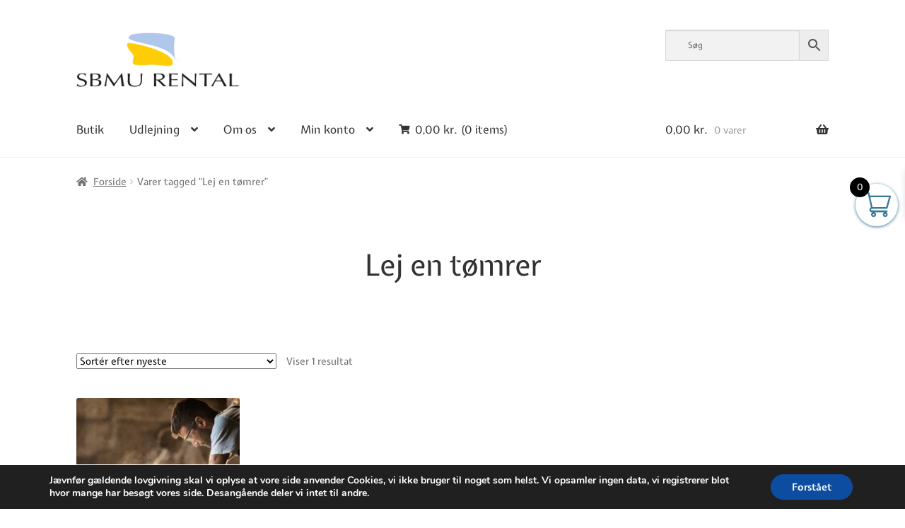

--- FILE ---
content_type: text/html; charset=UTF-8
request_url: https://sbmu.dk/vare-tag/lej-en-toemrer/
body_size: 19947
content:
<!doctype html>
<html lang="da-DK" prefix="og: https://ogp.me/ns#">
<head>
<meta charset="UTF-8">
<meta name="viewport" content="width=device-width, initial-scale=1">
<link rel="profile" href="http://gmpg.org/xfn/11">
<link rel="pingback" href="https://sbmu.dk/xmlrpc.php">

	
	
<!-- Search Engine Optimization by Rank Math PRO - https://rankmath.com/ -->
<title>Lej en tømrer Arkiv - Trailer Maskine &amp; Lift udlejning Slagelse, Sorø, Ringsted, Korsør og Skælskør</title>
<meta name="robots" content="index, follow, max-snippet:-1, max-video-preview:-1, max-image-preview:large"/>
<link rel="canonical" href="https://sbmu.dk/vare-tag/lej-en-toemrer/" />
<meta property="og:locale" content="da_DK" />
<meta property="og:type" content="article" />
<meta property="og:title" content="Lej en tømrer Arkiv - Trailer Maskine &amp; Lift udlejning Slagelse, Sorø, Ringsted, Korsør og Skælskør" />
<meta property="og:url" content="https://sbmu.dk/vare-tag/lej-en-toemrer/" />
<meta property="og:site_name" content="Trailer Maskine &amp; Lift udlejning Slagelse, Sorø, Ringsted, Korsør og Skælskør" />
<meta property="article:publisher" content="https://www.facebook.com/slotsbjergbymaskinudlejning" />
<meta name="twitter:card" content="summary_large_image" />
<meta name="twitter:title" content="Lej en tømrer Arkiv - Trailer Maskine &amp; Lift udlejning Slagelse, Sorø, Ringsted, Korsør og Skælskør" />
<meta name="twitter:label1" content="Varer" />
<meta name="twitter:data1" content="1" />
<script type="application/ld+json" class="rank-math-schema-pro">{"@context":"https://schema.org","@graph":[{"@type":"Organization","@id":"https://sbmu.dk/#organization","name":"Trailer Maskine &amp; Lift udlejning Slagelse, Sor\u00f8, Ringsted, Kors\u00f8r og Sk\u00e6lsk\u00f8r","sameAs":["https://www.facebook.com/slotsbjergbymaskinudlejning"]},{"@type":"WebSite","@id":"https://sbmu.dk/#website","url":"https://sbmu.dk","name":"Trailer Maskine &amp; Lift udlejning Slagelse, Sor\u00f8, Ringsted, Kors\u00f8r og Sk\u00e6lsk\u00f8r","alternateName":"SBMU Rental","publisher":{"@id":"https://sbmu.dk/#organization"},"inLanguage":"da-DK"},{"@type":"BreadcrumbList","@id":"https://sbmu.dk/vare-tag/lej-en-toemrer/#breadcrumb","itemListElement":[{"@type":"ListItem","position":"1","item":{"@id":"https://sbmu.dk","name":"Hjem"}},{"@type":"ListItem","position":"2","item":{"@id":"https://sbmu.dk/vare-tag/lej-en-toemrer/","name":"Produkt n\u00f8gleord &ldquo;Lej en t\u00f8mrer&rdquo;"}}]},{"@type":"CollectionPage","@id":"https://sbmu.dk/vare-tag/lej-en-toemrer/#webpage","url":"https://sbmu.dk/vare-tag/lej-en-toemrer/","name":"Lej en t\u00f8mrer Arkiv - Trailer Maskine &amp; Lift udlejning Slagelse, Sor\u00f8, Ringsted, Kors\u00f8r og Sk\u00e6lsk\u00f8r","isPartOf":{"@id":"https://sbmu.dk/#website"},"inLanguage":"da-DK","breadcrumb":{"@id":"https://sbmu.dk/vare-tag/lej-en-toemrer/#breadcrumb"}}]}</script>
<!-- /Rank Math WordPress SEO plugin -->

<link rel='dns-prefetch' href='//fonts.googleapis.com' />
<link rel="alternate" type="application/rss+xml" title="Trailer Maskine &amp; Lift udlejning Slagelse, Sorø, Ringsted, Korsør og Skælskør &raquo; Feed" href="https://sbmu.dk/feed/" />
<link rel="alternate" type="application/rss+xml" title="Trailer Maskine &amp; Lift udlejning Slagelse, Sorø, Ringsted, Korsør og Skælskør &raquo;-kommentar-feed" href="https://sbmu.dk/comments/feed/" />
<link rel="alternate" type="application/rss+xml" title="Trailer Maskine &amp; Lift udlejning Slagelse, Sorø, Ringsted, Korsør og Skælskør &raquo; Lej en tømrer Tag Feed" href="https://sbmu.dk/vare-tag/lej-en-toemrer/feed/" />
<script>window._wpemojiSettings={"baseUrl":"https:\/\/s.w.org\/images\/core\/emoji\/16.0.1\/72x72\/","ext":".png","svgUrl":"https:\/\/s.w.org\/images\/core\/emoji\/16.0.1\/svg\/","svgExt":".svg","source":{"concatemoji":"https:\/\/sbmu.dk\/wp-includes\/js\/wp-emoji-release.min.js?ver=6.8.3"}};
/*! This file is auto-generated */
!function(s,n){var o,i,e;function c(e){try{var t={supportTests:e,timestamp:(new Date).valueOf()};sessionStorage.setItem(o,JSON.stringify(t))}catch(e){}}function p(e,t,n){e.clearRect(0,0,e.canvas.width,e.canvas.height),e.fillText(t,0,0);var t=new Uint32Array(e.getImageData(0,0,e.canvas.width,e.canvas.height).data),a=(e.clearRect(0,0,e.canvas.width,e.canvas.height),e.fillText(n,0,0),new Uint32Array(e.getImageData(0,0,e.canvas.width,e.canvas.height).data));return t.every(function(e,t){return e===a[t]})}function u(e,t){e.clearRect(0,0,e.canvas.width,e.canvas.height),e.fillText(t,0,0);for(var n=e.getImageData(16,16,1,1),a=0;a<n.data.length;a++)if(0!==n.data[a])return!1;return!0}function f(e,t,n,a){switch(t){case"flag":return n(e,"\ud83c\udff3\ufe0f\u200d\u26a7\ufe0f","\ud83c\udff3\ufe0f\u200b\u26a7\ufe0f")?!1:!n(e,"\ud83c\udde8\ud83c\uddf6","\ud83c\udde8\u200b\ud83c\uddf6")&&!n(e,"\ud83c\udff4\udb40\udc67\udb40\udc62\udb40\udc65\udb40\udc6e\udb40\udc67\udb40\udc7f","\ud83c\udff4\u200b\udb40\udc67\u200b\udb40\udc62\u200b\udb40\udc65\u200b\udb40\udc6e\u200b\udb40\udc67\u200b\udb40\udc7f");case"emoji":return!a(e,"\ud83e\udedf")}return!1}function g(e,t,n,a){var r="undefined"!=typeof WorkerGlobalScope&&self instanceof WorkerGlobalScope?new OffscreenCanvas(300,150):s.createElement("canvas"),o=r.getContext("2d",{willReadFrequently:!0}),i=(o.textBaseline="top",o.font="600 32px Arial",{});return e.forEach(function(e){i[e]=t(o,e,n,a)}),i}function t(e){var t=s.createElement("script");t.src=e,t.defer=!0,s.head.appendChild(t)}"undefined"!=typeof Promise&&(o="wpEmojiSettingsSupports",i=["flag","emoji"],n.supports={everything:!0,everythingExceptFlag:!0},e=new Promise(function(e){s.addEventListener("DOMContentLoaded",e,{once:!0})}),new Promise(function(t){var n=function(){try{var e=JSON.parse(sessionStorage.getItem(o));if("object"==typeof e&&"number"==typeof e.timestamp&&(new Date).valueOf()<e.timestamp+604800&&"object"==typeof e.supportTests)return e.supportTests}catch(e){}return null}();if(!n){if("undefined"!=typeof Worker&&"undefined"!=typeof OffscreenCanvas&&"undefined"!=typeof URL&&URL.createObjectURL&&"undefined"!=typeof Blob)try{var e="postMessage("+g.toString()+"("+[JSON.stringify(i),f.toString(),p.toString(),u.toString()].join(",")+"));",a=new Blob([e],{type:"text/javascript"}),r=new Worker(URL.createObjectURL(a),{name:"wpTestEmojiSupports"});return void(r.onmessage=function(e){c(n=e.data),r.terminate(),t(n)})}catch(e){}c(n=g(i,f,p,u))}t(n)}).then(function(e){for(var t in e)n.supports[t]=e[t],n.supports.everything=n.supports.everything&&n.supports[t],"flag"!==t&&(n.supports.everythingExceptFlag=n.supports.everythingExceptFlag&&n.supports[t]);n.supports.everythingExceptFlag=n.supports.everythingExceptFlag&&!n.supports.flag,n.DOMReady=!1,n.readyCallback=function(){n.DOMReady=!0}}).then(function(){return e}).then(function(){var e;n.supports.everything||(n.readyCallback(),(e=n.source||{}).concatemoji?t(e.concatemoji):e.wpemoji&&e.twemoji&&(t(e.twemoji),t(e.wpemoji)))}))}((window,document),window._wpemojiSettings)</script>
<link data-optimized="2" rel="stylesheet" href="https://sbmu.dk/wp-content/litespeed/css/cfe0a847ad3d851c533a5bd10446554c.css?ver=56d16" />























































<link rel='preload' as='font'  id='wpzoom-social-icons-font-academicons-woff2-css' href='https://sbmu.dk/wp-content/plugins/social-icons-widget-by-wpzoom/assets/font/academicons.woff2?v=1.9.2' type='font/woff2' crossorigin />
<link rel='preload' as='font'  id='wpzoom-social-icons-font-fontawesome-3-woff2-css' href='https://sbmu.dk/wp-content/plugins/social-icons-widget-by-wpzoom/assets/font/fontawesome-webfont.woff2?v=4.7.0' type='font/woff2' crossorigin />
<link rel='preload' as='font'  id='wpzoom-social-icons-font-genericons-woff-css' href='https://sbmu.dk/wp-content/plugins/social-icons-widget-by-wpzoom/assets/font/Genericons.woff' type='font/woff' crossorigin />
<link rel='preload' as='font'  id='wpzoom-social-icons-font-socicon-woff2-css' href='https://sbmu.dk/wp-content/plugins/social-icons-widget-by-wpzoom/assets/font/socicon.woff2?v=4.5.1' type='font/woff2' crossorigin />
<script type="text/template" id="tmpl-variation-template">
	<div class="woocommerce-variation-description">{{{ data.variation.variation_description }}}</div>
	<div class="woocommerce-variation-price">{{{ data.variation.price_html }}}</div>
	<div class="woocommerce-variation-availability">{{{ data.variation.availability_html }}}</div>
</script>
<script type="text/template" id="tmpl-unavailable-variation-template">
	<p role="alert">Beklager, denne vare er ikke tilgængelig. Vælg venligst en anden kombination.</p>
</script>
<script src="https://sbmu.dk/wp-includes/js/jquery/jquery.min.js?ver=3.7.1" id="jquery-core-js"></script>
<script data-optimized="1" src="https://sbmu.dk/wp-content/litespeed/js/aa6e3b143767f5fb8cb2340f710ff27c.js?ver=8d6d3" id="jquery-migrate-js"></script>
<script data-optimized="1" src="https://sbmu.dk/wp-content/litespeed/js/e456720857f60964b80e59b735bd9b99.js?ver=0516c" id="conditional-extra-fees-woocommerce-js"></script>
<script data-optimized="1" src="https://sbmu.dk/wp-content/litespeed/js/d3a2d69e361ef673173b6dc86c8c0714.js?ver=fc36f" id="wc-jquery-blockui-js" data-wp-strategy="defer"></script>
<script data-optimized="1" id="wc-add-to-cart-js-extra">var wc_add_to_cart_params={"ajax_url":"\/wp-admin\/admin-ajax.php","wc_ajax_url":"\/?wc-ajax=%%endpoint%%","i18n_view_cart":"Se kurv","cart_url":"https:\/\/sbmu.dk\/cart\/","is_cart":"","cart_redirect_after_add":"yes"}</script>
<script data-optimized="1" src="https://sbmu.dk/wp-content/litespeed/js/45069621924934d16b5a3a43defdcc9d.js?ver=d81f8" id="wc-add-to-cart-js" defer data-wp-strategy="defer"></script>
<script data-optimized="1" src="https://sbmu.dk/wp-content/litespeed/js/5cc8b6dda54a47c6a2ce8ae4b5152dbc.js?ver=e7c14" id="wc-js-cookie-js" defer data-wp-strategy="defer"></script>
<script data-optimized="1" id="woocommerce-js-extra">var woocommerce_params={"ajax_url":"\/wp-admin\/admin-ajax.php","wc_ajax_url":"\/?wc-ajax=%%endpoint%%","i18n_password_show":"Vis adgangskode","i18n_password_hide":"Skjul adgangskode"}</script>
<script data-optimized="1" src="https://sbmu.dk/wp-content/litespeed/js/d24f1ce864f4b74f1a913ee12b1ddeba.js?ver=fb9ad" id="woocommerce-js" defer data-wp-strategy="defer"></script>
<script data-optimized="1" src="https://sbmu.dk/wp-content/litespeed/js/3e2bba3b349cf73439a639340b9d9cf3.js?ver=a5970" id="wp-statistics-widget-chartjs-js"></script>
<script data-optimized="1" id="wc-cart-fragments-js-extra">var wc_cart_fragments_params={"ajax_url":"\/wp-admin\/admin-ajax.php","wc_ajax_url":"\/?wc-ajax=%%endpoint%%","cart_hash_key":"wc_cart_hash_ecdc1029f8b5b8578d6fbdbaf4114d95","fragment_name":"wc_fragments_ecdc1029f8b5b8578d6fbdbaf4114d95","request_timeout":"5000"}</script>
<script data-optimized="1" src="https://sbmu.dk/wp-content/litespeed/js/e08a20253c380a899802787461c14950.js?ver=49e25" id="wc-cart-fragments-js" defer data-wp-strategy="defer"></script>
<script data-optimized="1" src="https://sbmu.dk/wp-content/litespeed/js/241845a48944a0111e6e38f6e40da8c7.js?ver=f8ed7" id="underscore-js"></script>
<script data-optimized="1" id="wp-util-js-extra">var _wpUtilSettings={"ajax":{"url":"\/wp-admin\/admin-ajax.php"}}</script>
<script data-optimized="1" src="https://sbmu.dk/wp-content/litespeed/js/080577012bd0b944c4a1e61f5e8b0979.js?ver=43200" id="wp-util-js"></script>
<link rel="https://api.w.org/" href="https://sbmu.dk/wp-json/" /><link rel="alternate" title="JSON" type="application/json" href="https://sbmu.dk/wp-json/wp/v2/product_tag/387" /><link rel="EditURI" type="application/rsd+xml" title="RSD" href="https://sbmu.dk/xmlrpc.php?rsd" />
<meta name="generator" content="WordPress 6.8.3" />
<script>var ms_grabbing_curosr='https://sbmu.dk/wp-content/plugins/master-slider/public/assets/css/common/grabbing.cur',ms_grab_curosr='https://sbmu.dk/wp-content/plugins/master-slider/public/assets/css/common/grab.cur'</script>
<meta name="generator" content="MasterSlider 3.11.0 - Responsive Touch Image Slider | avt.li/msf" />
<!-- Analytics by WP Statistics - https://wp-statistics.com -->
<!-- Google site verification - Google for WooCommerce -->
<meta name="google-site-verification" content="KHCZEwhBagt555svXgtQPbZlQtWWNPaHktgHEw_RJj8" />
	<noscript><style>.woocommerce-product-gallery{ opacity: 1 !important; }</style></noscript>
	<link rel="icon" href="https://sbmu.dk/wp-content/uploads/2025/08/cropped-IKON-32x32.png" sizes="32x32" />
<link rel="icon" href="https://sbmu.dk/wp-content/uploads/2025/08/cropped-IKON-192x192.png" sizes="192x192" />
<link rel="apple-touch-icon" href="https://sbmu.dk/wp-content/uploads/2025/08/cropped-IKON-180x180.png" />
<meta name="msapplication-TileImage" content="https://sbmu.dk/wp-content/uploads/2025/08/cropped-IKON-270x270.png" />
		
		</head>

<body class="archive tax-product_tag term-lej-en-toemrer term-387 wp-custom-logo wp-embed-responsive wp-theme-storefront wp-child-theme-storefrontchild theme-storefront _masterslider _ms_version_3.11.0 woocommerce woocommerce-page woocommerce-no-js wcz-woocommerce wcz-btns wcz-btn-style-detailed wcz-edit-sale wcz-wooblocks wcz-pbhide eio-default storefront-full-width-content storefront-align-wide right-sidebar woocommerce-active">



<div id="page" class="hfeed site">
	
	<header id="masthead" class="site-header" role="banner" style="">

		<div class="col-full">		<a class="skip-link screen-reader-text" href="#site-navigation">Spring til navigation</a>
		<a class="skip-link screen-reader-text" href="#content">Spring til indhold</a>
				<div class="site-branding">
			<a href="https://sbmu.dk/" class="custom-logo-link" rel="home"><img width="574" height="202" src="https://sbmu.dk/wp-content/uploads/2025/06/SBMU-Rental-4.png" class="custom-logo" alt="Trailer Maskine &amp; Lift udlejning Slagelse, Sorø, Ringsted, Korsør og Skælskør" decoding="async" fetchpriority="high" srcset="https://sbmu.dk/wp-content/uploads/2025/06/SBMU-Rental-4.png 574w, https://sbmu.dk/wp-content/uploads/2025/06/SBMU-Rental-4-416x146.png 416w, https://sbmu.dk/wp-content/uploads/2025/06/SBMU-Rental-4-300x106.png 300w" sizes="(max-width: 574px) 100vw, 574px" /></a>		</div>
					<div class="site-search">
				<div class="widget woocommerce widget_product_search"><div class="aws-container" data-url="/?wc-ajax=aws_action" data-siteurl="https://sbmu.dk" data-lang="" data-show-loader="true" data-show-more="true" data-show-page="true" data-ajax-search="true" data-show-clear="true" data-mobile-screen="false" data-use-analytics="true" data-min-chars="1" data-buttons-order="2" data-timeout="300" data-is-mobile="false" data-page-id="387" data-tax="product_tag" ><form class="aws-search-form" action="https://sbmu.dk/" method="get" role="search" ><div class="aws-wrapper"><label class="aws-search-label" for="69072bd23bcc7">Søg</label><input type="search" name="s" id="69072bd23bcc7" value="" class="aws-search-field" placeholder="Søg" autocomplete="off" /><input type="hidden" name="post_type" value="product"><input type="hidden" name="type_aws" value="true"><div class="aws-search-clear"><span>×</span></div><div class="aws-loader"></div></div><div class="aws-search-btn aws-form-btn"><span class="aws-search-btn_icon"><svg focusable="false" xmlns="http://www.w3.org/2000/svg" viewBox="0 0 24 24" width="24px"><path d="M15.5 14h-.79l-.28-.27C15.41 12.59 16 11.11 16 9.5 16 5.91 13.09 3 9.5 3S3 5.91 3 9.5 5.91 16 9.5 16c1.61 0 3.09-.59 4.23-1.57l.27.28v.79l5 4.99L20.49 19l-4.99-5zm-6 0C7.01 14 5 11.99 5 9.5S7.01 5 9.5 5 14 7.01 14 9.5 11.99 14 9.5 14z"></path></svg></span></div></form></div></div>			</div>
			</div><div class="storefront-primary-navigation"><div class="col-full">		<nav id="site-navigation" class="main-navigation" role="navigation" aria-label="Primær navigation">
		<button id="site-navigation-menu-toggle" class="menu-toggle" aria-controls="site-navigation" aria-expanded="false"><span>Menu</span></button>
			<div class="primary-navigation"><ul id="menu-sbmu-rental-menu" class="menu"><li id="menu-item-33497" class="menu-item menu-item-type-post_type menu-item-object-page menu-item-33497"><a href="https://sbmu.dk/butik/">Butik</a></li>
<li id="menu-item-30197" class="menu-item menu-item-type-post_type menu-item-object-page menu-item-has-children menu-item-30197"><a href="https://sbmu.dk/udlejning/">Udlejning</a>
<ul class="sub-menu">
	<li id="menu-item-33547" class="menu-item menu-item-type-post_type menu-item-object-page menu-item-33547"><a href="https://sbmu.dk/korttidsudlejning/">Korttidsudlejning</a></li>
	<li id="menu-item-33548" class="menu-item menu-item-type-post_type menu-item-object-page menu-item-33548"><a href="https://sbmu.dk/langtidsudlejning/">Langtidsudlejning</a></li>
</ul>
</li>
<li id="menu-item-27551" class="menu-item menu-item-type-post_type menu-item-object-page menu-item-has-children menu-item-27551"><a href="https://sbmu.dk/om-os/">Om os</a>
<ul class="sub-menu">
	<li id="menu-item-33275" class="menu-item menu-item-type-post_type menu-item-object-page menu-item-33275"><a href="https://sbmu.dk/blog/">Blog</a></li>
	<li id="menu-item-30301" class="menu-item menu-item-type-post_type menu-item-object-page menu-item-30301"><a href="https://sbmu.dk/kassen/">Kassen</a></li>
	<li id="menu-item-31577" class="menu-item menu-item-type-post_type menu-item-object-page menu-item-31577"><a href="https://sbmu.dk/rabatloesning/">Rabatløsning</a></li>
	<li id="menu-item-28945" class="menu-item menu-item-type-post_type menu-item-object-page menu-item-28945"><a href="https://sbmu.dk/investering-franchise/">Investering franchise</a></li>
	<li id="menu-item-28160" class="menu-item menu-item-type-post_type menu-item-object-page menu-item-28160"><a href="https://sbmu.dk/business-club/">Business Club</a></li>
	<li id="menu-item-33859" class="menu-item menu-item-type-post_type menu-item-object-page menu-item-33859"><a href="https://sbmu.dk/33858-2/">Kontakt os</a></li>
	<li id="menu-item-27549" class="menu-item menu-item-type-post_type menu-item-object-page menu-item-27549"><a href="https://sbmu.dk/om-os/">Om os</a></li>
</ul>
</li>
<li id="menu-item-33195" class="menu-item menu-item-type-post_type menu-item-object-page menu-item-has-children menu-item-33195"><a href="https://sbmu.dk/min-konto/">Min konto</a>
<ul class="sub-menu">
	<li id="menu-item-33212" class="menu-item menu-item-type-post_type menu-item-object-page menu-item-33212"><a href="https://sbmu.dk/user/">Bruger</a></li>
	<li id="menu-item-33222" class="menu-item menu-item-type-post_type menu-item-object-page menu-item-33222"><a href="https://sbmu.dk/account/">Konto</a></li>
	<li id="menu-item-33216" class="menu-item menu-item-type-post_type menu-item-object-page menu-item-33216"><a href="https://sbmu.dk/register/">Tilmeld</a></li>
	<li id="menu-item-33214" class="menu-item menu-item-type-post_type menu-item-object-page menu-item-33214"><a href="https://sbmu.dk/login/">Log ind</a></li>
	<li id="menu-item-33220" class="menu-item menu-item-type-post_type menu-item-object-page menu-item-33220"><a href="https://sbmu.dk/logout/">Log ud</a></li>
</ul>
</li>
<li class="menu-item wcz-menu-cart  nolinks">		<a class="wcz-menucart wcz-cart-contents  " href="https://sbmu.dk/cart/" title="View your shopping cart">
                                <i class="fas fa-shopping-cart"></i>
                    <span class="amount">0,00&nbsp;kr.</span>
                    <span class="count">(0 items)</span>
            		</a>
	</li></ul></div><div class="handheld-navigation"><ul id="menu-sbmu-rental-menu-1" class="menu"><li class="menu-item menu-item-type-post_type menu-item-object-page menu-item-33497"><a href="https://sbmu.dk/butik/">Butik</a></li>
<li class="menu-item menu-item-type-post_type menu-item-object-page menu-item-has-children menu-item-30197"><a href="https://sbmu.dk/udlejning/">Udlejning</a>
<ul class="sub-menu">
	<li class="menu-item menu-item-type-post_type menu-item-object-page menu-item-33547"><a href="https://sbmu.dk/korttidsudlejning/">Korttidsudlejning</a></li>
	<li class="menu-item menu-item-type-post_type menu-item-object-page menu-item-33548"><a href="https://sbmu.dk/langtidsudlejning/">Langtidsudlejning</a></li>
</ul>
</li>
<li class="menu-item menu-item-type-post_type menu-item-object-page menu-item-has-children menu-item-27551"><a href="https://sbmu.dk/om-os/">Om os</a>
<ul class="sub-menu">
	<li class="menu-item menu-item-type-post_type menu-item-object-page menu-item-33275"><a href="https://sbmu.dk/blog/">Blog</a></li>
	<li class="menu-item menu-item-type-post_type menu-item-object-page menu-item-30301"><a href="https://sbmu.dk/kassen/">Kassen</a></li>
	<li class="menu-item menu-item-type-post_type menu-item-object-page menu-item-31577"><a href="https://sbmu.dk/rabatloesning/">Rabatløsning</a></li>
	<li class="menu-item menu-item-type-post_type menu-item-object-page menu-item-28945"><a href="https://sbmu.dk/investering-franchise/">Investering franchise</a></li>
	<li class="menu-item menu-item-type-post_type menu-item-object-page menu-item-28160"><a href="https://sbmu.dk/business-club/">Business Club</a></li>
	<li class="menu-item menu-item-type-post_type menu-item-object-page menu-item-33859"><a href="https://sbmu.dk/33858-2/">Kontakt os</a></li>
	<li class="menu-item menu-item-type-post_type menu-item-object-page menu-item-27549"><a href="https://sbmu.dk/om-os/">Om os</a></li>
</ul>
</li>
<li class="menu-item menu-item-type-post_type menu-item-object-page menu-item-has-children menu-item-33195"><a href="https://sbmu.dk/min-konto/">Min konto</a>
<ul class="sub-menu">
	<li class="menu-item menu-item-type-post_type menu-item-object-page menu-item-33212"><a href="https://sbmu.dk/user/">Bruger</a></li>
	<li class="menu-item menu-item-type-post_type menu-item-object-page menu-item-33222"><a href="https://sbmu.dk/account/">Konto</a></li>
	<li class="menu-item menu-item-type-post_type menu-item-object-page menu-item-33216"><a href="https://sbmu.dk/register/">Tilmeld</a></li>
	<li class="menu-item menu-item-type-post_type menu-item-object-page menu-item-33214"><a href="https://sbmu.dk/login/">Log ind</a></li>
	<li class="menu-item menu-item-type-post_type menu-item-object-page menu-item-33220"><a href="https://sbmu.dk/logout/">Log ud</a></li>
</ul>
</li>
</ul></div>		</nav><!-- #site-navigation -->
				<ul id="site-header-cart" class="site-header-cart menu">
			<li class="">
							<a class="cart-contents" href="https://sbmu.dk/cart/" title="Vis kurv">
								<span class="woocommerce-Price-amount amount">0,00&nbsp;<span class="woocommerce-Price-currencySymbol">kr.</span></span> <span class="count">0 varer</span>
			</a>
					</li>
			<li>
				<div class="widget woocommerce widget_shopping_cart"><div class="widget_shopping_cart_content"></div></div>			</li>
		</ul>
			</div></div>
	</header><!-- #masthead -->

	<div class="storefront-breadcrumb"><div class="col-full"><nav class="woocommerce-breadcrumb" aria-label="brødkrummer"><a href="https://sbmu.dk">Forside</a><span class="breadcrumb-separator"> / </span>Varer tagged &ldquo;Lej en tømrer&rdquo;</nav></div></div>
	<div id="content" class="site-content" tabindex="-1">
		<div class="col-full">

		<div class="woocommerce"></div>		<div id="primary" class="content-area">
			<main id="main" class="site-main" role="main">
		<header class="woocommerce-products-header">
			<h1 class="woocommerce-products-header__title page-title">Lej en tømrer</h1>
	
	</header>
<div class="storefront-sorting"><div class="woocommerce-notices-wrapper"></div><form class="woocommerce-ordering" method="get">
		<select
		name="orderby"
		class="orderby"
					aria-label="Webshop ordre"
			>
					<option value="popularity" >Sortér efter popularitet</option>
					<option value="rating" >Sortér efter gennemsnitlig bedømmelse</option>
					<option value="date"  selected='selected'>Sortér efter nyeste</option>
					<option value="price" >Sortér efter pris: lav til høj</option>
					<option value="price-desc" >Sortér efter pris: høj til lav</option>
			</select>
	<input type="hidden" name="paged" value="1" />
	</form>
<p class="woocommerce-result-count" role="alert" aria-relevant="all" >
	Viser 1 resultat</p>
</div><ul class="products columns-4">
<li class="product type-product post-26912 status-publish first instock product_cat-vikarservice product_tag-lej-en-toemrer product_tag-toemrer has-post-thumbnail virtual taxable purchasable product-type-simple">
	<a href="https://sbmu.dk/vare/lej-en-toemrer/" class="woocommerce-LoopProduct-link woocommerce-loop-product__link"><img width="324" height="324" src="https://sbmu.dk/wp-content/uploads/2023/03/Toemrer-324x324.jpeg" class="attachment-woocommerce_thumbnail size-woocommerce_thumbnail" alt="Lej en tømrer" decoding="async" srcset="https://sbmu.dk/wp-content/uploads/2023/03/Toemrer-324x324.jpeg 324w, https://sbmu.dk/wp-content/uploads/2023/03/Toemrer-100x100.jpeg 100w, https://sbmu.dk/wp-content/uploads/2023/03/Toemrer-150x150.jpeg 150w, https://sbmu.dk/wp-content/uploads/2023/03/Toemrer-50x50.jpeg 50w" sizes="(max-width: 324px) 100vw, 324px" /><h2 class="woocommerce-loop-product__title">Lej Tømrer depositum</h2>
	<span class="price"><small>Fra</small> <span class="woocommerce-Price-amount amount"><bdi>5.000,00&nbsp;<span class="woocommerce-Price-currencySymbol">kr.</span></bdi></span> <small>Eksl. moms</small> </span>
</a><a href="/vare-tag/lej-en-toemrer/?add-to-cart=26912" aria-describedby="woocommerce_loop_add_to_cart_link_describedby_26912" data-quantity="1" class="button product_type_simple add_to_cart_button ajax_add_to_cart" data-product_id="26912" data-product_sku="" aria-label="Læg i kurv: &ldquo;Lej Tømrer depositum&rdquo;" rel="nofollow" data-success_message="&ldquo;Lej Tømrer depositum&rdquo; er blevet tilføjet til din kurv">Føj til kurven</a>	<span id="woocommerce_loop_add_to_cart_link_describedby_26912" class="screen-reader-text">
			</span>
</li>
</ul>
<div class="storefront-sorting"><form class="woocommerce-ordering" method="get">
		<select
		name="orderby"
		class="orderby"
					aria-label="Webshop ordre"
			>
					<option value="popularity" >Sortér efter popularitet</option>
					<option value="rating" >Sortér efter gennemsnitlig bedømmelse</option>
					<option value="date"  selected='selected'>Sortér efter nyeste</option>
					<option value="price" >Sortér efter pris: lav til høj</option>
					<option value="price-desc" >Sortér efter pris: høj til lav</option>
			</select>
	<input type="hidden" name="paged" value="1" />
	</form>
<p class="woocommerce-result-count" role="alert" aria-relevant="all" >
	Viser 1 resultat</p>
</div>			</main><!-- #main -->
		</div><!-- #primary -->

		
		</div><!-- .col-full -->
	</div><!-- #content -->

	
	<footer id="colophon" class="site-footer" role="contentinfo">
		<div class="col-full">

							<div class="footer-widgets row-1 col-2 fix">
									<div class="block footer-widget-1">
						<div id="block-42" class="widget widget_block widget_text">
<p></p>
</div><div id="block-51" class="widget widget_block"><div style="display: flex; gap: 30px; align-items: center;">
  <a href="https://www.trustpilot.com/review/sbmu.dk" target="_blank" rel="noopener">
    <img decoding="async" src="https://sbmu.dk/wp-content/themes/storefrontchild/images/Trustpilot3.png" alt="Trustpilot" style="width:80px; position:relative; z-index:10;">
  </a>
  <a href="https://www.google.com/search?sca_esv=93059d63d912020b&tbm=lcl&q=Slots+Bjergby+Maskinudlejning+Reviews&rflfq=1&num=20&stick=H4sIAAAAAAAAAONgkxIxNDM2MTE1MzczNTSxMLQ0NbK0MN_AyPiKUTU4J7-kWMEpK7UoPalSwTexODszrzQlJzUrLzMvXSEotSwztbx4EStx6gDHI6llawAAAA&rldimm=16344567651481952987&hl=en-DK&sa=X&ved=2ahUKEwimxrOHrMKQAxUkcfEDHUvTJksQ9fQKegQIMxAF&biw=1920&bih=1112&dpr=2#lkt=LocalPoiReviews" target="_blank" rel="noopener">
    <img decoding="async" src="https://sbmu.dk/wp-content/themes/storefrontchild/images/Google3.png" alt="Google" style="width:80px; position:relative; z-index:10;">
  </a>
</div></div><div id="block-55" class="widget widget_block widget_text">
<p class="has-text-align-left">SBMU Rental Aps<br>Bornholmsvej 11<br>Dk-4200 Slagelse<br><br>Telefon: 81 52 89 82</p>
</div>					</div>
											<div class="block footer-widget-2">
						<div id="weather-map-5" class="widget ventus weather-map-widget"><span class="gamma widget-title">Lokalt vejr</span><iframe title="Ventus Weather Map Widget 55.199 8.603" loading="lazy" style="box-sizing: border-box; width: 100%;  height: 350px;  border-radius: 0" src="https://embed.windy.com/embed2.html?lat=55.199&lon=8.603&zoom=5&overlay=rain&level=surface&marker=&pressure=&detailLat=55.199&detailLon=8.603&metricWind=m/s&metricTemp=°C&detail=&calendar=now&product=ecmwf&menu=&message=true&type=map&location=coordinates&radarRange=-1" frameborder="0"></iframe></div>					</div>
									</div><!-- .footer-widgets.row-1 -->
						<div class="site-info">
			&copy; Trailer Maskine &amp; Lift udlejning Slagelse, Sorø, Ringsted, Korsør og Skælskør 2025
							<br />
				<a class="privacy-policy-link" href="https://sbmu.dk/privatlivspolitik/" rel="privacy-policy">Privatlivspolitik</a><span role="separator" aria-hidden="true"></span><a href="https://woocommerce.com" target="_blank" title="WooCommerce - Bedste e-handels platform til WordPress" rel="noreferrer nofollow">Lavet med WooCommerce</a>.					</div><!-- .site-info -->
				<div class="storefront-handheld-footer-bar">
			<ul class="columns-3">
									<li class="my-account">
						<a href="https://sbmu.dk/my-account/">Min konto</a>					</li>
									<li class="search">
						<a href="">Søg</a>			<div class="site-search">
				<div class="widget woocommerce widget_product_search"><div class="aws-container" data-url="/?wc-ajax=aws_action" data-siteurl="https://sbmu.dk" data-lang="" data-show-loader="true" data-show-more="true" data-show-page="true" data-ajax-search="true" data-show-clear="true" data-mobile-screen="false" data-use-analytics="true" data-min-chars="1" data-buttons-order="2" data-timeout="300" data-is-mobile="false" data-page-id="387" data-tax="product_tag" ><form class="aws-search-form" action="https://sbmu.dk/" method="get" role="search" ><div class="aws-wrapper"><label class="aws-search-label" for="69072bd2410b8">Søg</label><input type="search" name="s" id="69072bd2410b8" value="" class="aws-search-field" placeholder="Søg" autocomplete="off" /><input type="hidden" name="post_type" value="product"><input type="hidden" name="type_aws" value="true"><div class="aws-search-clear"><span>×</span></div><div class="aws-loader"></div></div><div class="aws-search-btn aws-form-btn"><span class="aws-search-btn_icon"><svg focusable="false" xmlns="http://www.w3.org/2000/svg" viewBox="0 0 24 24" width="24px"><path d="M15.5 14h-.79l-.28-.27C15.41 12.59 16 11.11 16 9.5 16 5.91 13.09 3 9.5 3S3 5.91 3 9.5 5.91 16 9.5 16c1.61 0 3.09-.59 4.23-1.57l.27.28v.79l5 4.99L20.49 19l-4.99-5zm-6 0C7.01 14 5 11.99 5 9.5S7.01 5 9.5 5 14 7.01 14 9.5 11.99 14 9.5 14z"></path></svg></span></div></form></div></div>			</div>
								</li>
									<li class="cart">
									<a class="footer-cart-contents" href="https://sbmu.dk/cart/">Indkøbskurv				<span class="count">0</span>
			</a>
							</li>
							</ul>
		</div>
		
		</div><!-- .col-full -->
	</footer><!-- #colophon -->

	
</div><!-- #page -->

<script type="speculationrules">
{"prefetch":[{"source":"document","where":{"and":[{"href_matches":"\/*"},{"not":{"href_matches":["\/wp-*.php","\/wp-admin\/*","\/wp-content\/uploads\/*","\/wp-content\/*","\/wp-content\/plugins\/*","\/wp-content\/themes\/storefrontchild\/*","\/wp-content\/themes\/storefront\/*","\/*\\?(.+)"]}},{"not":{"selector_matches":"a[rel~=\"nofollow\"]"}},{"not":{"selector_matches":".no-prefetch, .no-prefetch a"}}]},"eagerness":"conservative"}]}
</script>
	<!--copyscapeskip-->
	<aside id="moove_gdpr_cookie_info_bar" class="moove-gdpr-info-bar-hidden moove-gdpr-align-center moove-gdpr-dark-scheme gdpr_infobar_postion_bottom" aria-label="GDPR Cookie Banner" style="display: none;">
	<div class="moove-gdpr-info-bar-container">
		<div class="moove-gdpr-info-bar-content">
		
<div class="moove-gdpr-cookie-notice">
  <p>Jævnfør gældende lovgivning skal vi oplyse at vore side anvender Cookies, vi ikke bruger til noget som helst. Vi opsamler ingen data, vi registrerer blot hvor mange har besøgt vores side. Desangående deler vi intet til andre.</p>
</div>
<!--  .moove-gdpr-cookie-notice -->
		
<div class="moove-gdpr-button-holder">
			<button class="mgbutton moove-gdpr-infobar-allow-all gdpr-fbo-0" aria-label="Forstået" >Forstået</button>
		</div>
<!--  .button-container -->
		</div>
		<!-- moove-gdpr-info-bar-content -->
	</div>
	<!-- moove-gdpr-info-bar-container -->
	</aside>
	<!-- #moove_gdpr_cookie_info_bar -->
	<!--/copyscapeskip-->
<div class="xoo-wsc-markup-notices"></div>
<div class="xoo-wsc-markup">
	<div class="xoo-wsc-modal">

		
<div class="xoo-wsc-container">

	<div class="xoo-wsc-basket">

					<span class="xoo-wsc-items-count">0</span>
		

		<span class="xoo-wsc-bki xoo-wsc-icon-cart2"></span>

		
	</div>

	<div class="xoo-wsc-header">

		
		
<div class="xoo-wsch-top">

			<div class="xoo-wsc-notice-container" data-section="cart"><ul class="xoo-wsc-notices"></ul></div>	
			<div class="xoo-wsch-basket">
			<span class="xoo-wscb-icon xoo-wsc-icon-bag2"></span>
			<span class="xoo-wscb-count">0</span>
		</div>
	
			<span class="xoo-wsch-text">Din indkøbskurv</span>
	
			<span class="xoo-wsch-close xoo-wsc-icon-cross"></span>
	
</div>
		
	</div>


	<div class="xoo-wsc-body">

		
		
<div class="xoo-wsc-empty-cart"><span>Din kurv er tom</span><a class="xoo-wsc-btn button btn" href="https://sbmu.dk/kunde-formular/">Returnerer til shop</a></div>
		
	</div>

	<div class="xoo-wsc-footer">

		
		




<div class="xoo-wsc-ft-buttons-cont">

	<a href="#" class="xoo-wsc-ft-btn xoo-wsc-btn button btn xoo-wsc-cart-close xoo-wsc-ft-btn-continue" >Fortsætte med at handle</a>
</div>


		
	</div>

	<span class="xoo-wsc-loader"></span>
	<span class="xoo-wsc-icon-spinner8 xoo-wsc-loader-icon"></span>

</div>
		<span class="xoo-wsc-opac"></span>

	</div>
</div><script type="application/ld+json">{"@context":"https:\/\/schema.org\/","@type":"BreadcrumbList","itemListElement":[{"@type":"ListItem","position":1,"item":{"name":"Forside","@id":"https:\/\/sbmu.dk"}},{"@type":"ListItem","position":2,"item":{"name":"Varer tagged &amp;ldquo;Lej en t\u00f8mrer&amp;rdquo;","@id":"https:\/\/sbmu.dk\/vare-tag\/lej-en-toemrer\/"}}]}</script>
            
                <script>window.addEventListener('load',function(){function aws_results_layout(styles,options){if(typeof jQuery!=='undefined'){var $storefrontHandheld=options.form.closest('.storefront-handheld-footer-bar');if($storefrontHandheld.length){if(!$storefrontHandheld.find('.aws-search-result').length){$storefrontHandheld.append(options.resultsBlock)}
styles.top='auto';styles.bottom=130}}
return styles}
if(typeof AwsHooks==='object'&&typeof AwsHooks.add_filter==='function'){AwsHooks.add_filter('aws_results_layout',aws_results_layout)}},!1)</script>

                

            
        <div id="wcz-adminstats" class="wcz-adminstats-modal wcz-modal-loading wcz-hide"><button class="wcz-adminstats-close"></button><div class="wcz-adminstats-modal-inner"></div></div>	<script>(function(){var c=document.body.className;c=c.replace(/woocommerce-no-js/,'woocommerce-js');document.body.className=c})()</script>
	
<script data-optimized="1" src="https://sbmu.dk/wp-content/litespeed/js/3894b1fbd53733bde7d205afbd585ce8.js?ver=572d9" id="wp-hooks-js"></script>
<script data-optimized="1" src="https://sbmu.dk/wp-content/litespeed/js/3fe0972cb602f5f512ecce071a6559d6.js?ver=cc8f2" id="wp-i18n-js"></script>
<script data-optimized="1" id="wp-i18n-js-after">wp.i18n.setLocaleData({'text direction\u0004ltr':['ltr']})</script>
<script data-optimized="1" src="https://sbmu.dk/wp-content/litespeed/js/cd2b2ca058519f2cac177c1031ce15ae.js?ver=50154" id="swv-js"></script>
<script data-optimized="1" id="contact-form-7-js-translations">(function(domain,translations){var localeData=translations.locale_data[domain]||translations.locale_data.messages;localeData[""].domain=domain;wp.i18n.setLocaleData(localeData,domain)})("contact-form-7",{"translation-revision-date":"2025-10-01 06:52:59+0000","generator":"GlotPress\/4.0.1","domain":"messages","locale_data":{"messages":{"":{"domain":"messages","plural-forms":"nplurals=2; plural=n != 1;","lang":"da_DK"},"This contact form is placed in the wrong place.":["Denne kontaktformular er placeret det forkerte sted."],"Error:":["Fejl:"]}},"comment":{"reference":"includes\/js\/index.js"}})</script>
<script data-optimized="1" id="contact-form-7-js-before">var wpcf7={"api":{"root":"https:\/\/sbmu.dk\/wp-json\/","namespace":"contact-form-7\/v1"},"cached":1}</script>
<script data-optimized="1" src="https://sbmu.dk/wp-content/litespeed/js/dfe2ef6d0e9c46992f6d5638e0e288aa.js?ver=14d3a" id="contact-form-7-js"></script>
<script data-optimized="1" src="https://sbmu.dk/wp-content/litespeed/js/3149334d275c48962aa0c53f168a3d08.js?ver=5a4f4" id="wcz-product-badges-js"></script>
<script data-optimized="1" id="wcz-frontend-js-extra">var wcz_admin_stats={"ajax_url":"https:\/\/sbmu.dk\/wp-admin\/admin-ajax.php"}</script>
<script data-optimized="1" src="https://sbmu.dk/wp-content/litespeed/js/564c93813f13702a698c1688d6f83487.js?ver=a912a" id="wcz-frontend-js"></script>
<script data-optimized="1" id="aws-script-js-extra">var aws_vars={"sale":"Sale!","sku":"SKU: ","showmore":"Vis alle resultater","noresults":"Fundet 0 resultater"}</script>
<script data-optimized="1" src="https://sbmu.dk/wp-content/litespeed/js/bd695ed3a44987d3d193c7913359a943.js?ver=1c0e4" id="aws-script-js"></script>
<script data-optimized="1" id="storefront-navigation-js-extra">var storefrontScreenReaderText={"expand":"Udfold undermenu","collapse":"Sammenfold undermenu"}</script>
<script data-optimized="1" src="https://sbmu.dk/wp-content/litespeed/js/f4ed20ddcc6ff695788f7ec6397fe543.js?ver=63e02" id="storefront-navigation-js"></script>
<script data-optimized="1" src="https://sbmu.dk/wp-content/litespeed/js/835fbe406c46a17d0dc33ffc654b3138.js?ver=33881" id="zoom-social-icons-widget-frontend-js"></script>
<script data-optimized="1" src="https://sbmu.dk/wp-content/litespeed/js/7a83e2e4fa1533b66d369eb9a719eed9.js?ver=4ac26" id="sourcebuster-js-js"></script>
<script data-optimized="1" id="wc-order-attribution-js-extra">var wc_order_attribution={"params":{"lifetime":1.0e-5,"session":30,"base64":!1,"ajaxurl":"https:\/\/sbmu.dk\/wp-admin\/admin-ajax.php","prefix":"wc_order_attribution_","allowTracking":!0},"fields":{"source_type":"current.typ","referrer":"current_add.rf","utm_campaign":"current.cmp","utm_source":"current.src","utm_medium":"current.mdm","utm_content":"current.cnt","utm_id":"current.id","utm_term":"current.trm","utm_source_platform":"current.plt","utm_creative_format":"current.fmt","utm_marketing_tactic":"current.tct","session_entry":"current_add.ep","session_start_time":"current_add.fd","session_pages":"session.pgs","session_count":"udata.vst","user_agent":"udata.uag"}}</script>
<script data-optimized="1" src="https://sbmu.dk/wp-content/litespeed/js/a55a2bc513642a208bc5d834dd47f496.js?ver=5399f" id="wc-order-attribution-js"></script>
<script data-optimized="1" id="wp-statistics-tracker-js-extra">var WP_Statistics_Tracker_Object={"requestUrl":"https:\/\/sbmu.dk\/wp-json\/wp-statistics\/v2","ajaxUrl":"https:\/\/sbmu.dk\/wp-admin\/admin-ajax.php","hitParams":{"wp_statistics_hit":1,"source_type":"tax_product_tag","source_id":387,"search_query":"","signature":"4bc0a7e61de753eb0b5ea447d7c54e76","endpoint":"hit"},"onlineParams":{"wp_statistics_hit":1,"source_type":"tax_product_tag","source_id":387,"search_query":"","signature":"4bc0a7e61de753eb0b5ea447d7c54e76","endpoint":"online"},"option":{"userOnline":"1","dntEnabled":"","bypassAdBlockers":!1,"consentIntegration":{"name":null,"status":[]},"isPreview":!1,"trackAnonymously":!1,"isWpConsentApiActive":!1,"consentLevel":"functional"},"jsCheckTime":"60000","isLegacyEventLoaded":"","customEventAjaxUrl":"https:\/\/sbmu.dk\/wp-admin\/admin-ajax.php?action=wp_statistics_custom_event&nonce=1c4bdd6401"};var WP_Statistics_DataPlus_Event_Object={"eventAjaxUrl":"https:\/\/sbmu.dk\/wp-admin\/admin-ajax.php?action=wp_statistics_event&nonce=fb11c29195","fileExtensions":["pdf","xlsx?","docx?","txt","rtf","csv","exe","key","pp(s|t|tx)","7z","pkg","rar","gz","zip","avi","mov","mp4","mpe?g","wmv","midi?","mp3","wav","wma","vcf"],"options":{"linkTracker":!0,"downloadTracker":!0}};var WP_Statistics_Marketing_Event_Object={"events":{"clicks":[]}}</script>
<script data-optimized="1" src="https://sbmu.dk/wp-content/litespeed/js/199d22815c44adf880c90374022700d4.js?ver=cdb9e" id="wp-statistics-tracker-js"></script>
<script data-optimized="1" src="https://sbmu.dk/wp-content/litespeed/js/8c9a6a476e14f9d05867443b407f1353.js?ver=1486c" id="jquery-ui-core-js"></script>
<script data-optimized="1" src="https://sbmu.dk/wp-content/litespeed/js/9af280833abb6994fecb9241beedfc94.js?ver=1741d" id="jquery-ui-mouse-js"></script>
<script data-optimized="1" src="https://sbmu.dk/wp-content/litespeed/js/72e0b9f9682a8f0746b8cff9f9b09527.js?ver=76698" id="jquery-ui-draggable-js"></script>
<script data-optimized="1" src="https://sbmu.dk/wp-content/litespeed/js/26f0e15dedda8cf134ab126047d82e78.js?ver=193b2" id="jquery-ui-slider-js"></script>
<script data-optimized="1" src="https://sbmu.dk/wp-content/litespeed/js/c1ad252e1c3e4bc37a62b25209c62d6b.js?ver=45683" id="jquery-touch-punch-js"></script>
<script data-optimized="1" src="https://sbmu.dk/wp-content/litespeed/js/f5fddb6367cdc00d210229b17ea024a7.js?ver=61d0b" id="iris-js"></script>
<script data-optimized="1" src="https://sbmu.dk/wp-content/litespeed/js/94a4e85c759f5fa0c3e6a2651dbcb145.js?ver=ff20d" id="wp-color-picker-js"></script>
<script data-optimized="1" src="https://sbmu.dk/wp-content/litespeed/js/e0bd5da76f5be56e0a7ce3c82a483599.js?ver=6f9f5" id="jquery-ui-datepicker-js"></script>
<script data-optimized="1" id="jquery-ui-datepicker-js-after">jQuery(function(jQuery){jQuery.datepicker.setDefaults({"closeText":"Luk","currentText":"I dag","monthNames":["januar","februar","marts","april","maj","juni","juli","august","september","oktober","november","december"],"monthNamesShort":["jan","feb","mar","apr","maj","jun","jul","aug","sep","okt","nov","dec"],"nextText":"N\u00e6ste","prevText":"Forrige","dayNames":["s\u00f8ndag","mandag","tirsdag","onsdag","torsdag","fredag","l\u00f8rdag"],"dayNamesShort":["s\u00f8n","man","tirs","ons","tors","fre","l\u00f8r"],"dayNamesMin":["S","M","Ti","O","To","F","L"],"dateFormat":"d. MM yy","firstDay":1,"isRTL":!1})})</script>
<script data-optimized="1" src="https://sbmu.dk/wp-content/litespeed/js/593ce4c4b6ef433094bc1731914a835c.js?ver=fb908" id="jquery-ui-progressbar-js"></script>
<script data-optimized="1" id="wc-single-product-js-extra">var wc_single_product_params={"i18n_required_rating_text":"V\u00e6lg venligst en bed\u00f8mmelse","i18n_rating_options":["1 ud af 5 stjerner","2 ud af 5 stjerner","3 ud af 5 stjerner","4 ud af 5 stjerner","5 ud af 5 stjerner"],"i18n_product_gallery_trigger_text":"Se billedgalleri i fuld sk\u00e6rm","review_rating_required":"no","flexslider":{"rtl":!1,"animation":"slide","smoothHeight":!0,"directionNav":!1,"controlNav":"thumbnails","slideshow":!1,"animationSpeed":500,"animationLoop":!1,"allowOneSlide":!1},"zoom_enabled":"1","zoom_options":[],"photoswipe_enabled":"1","photoswipe_options":{"shareEl":!1,"closeOnScroll":!1,"history":!1,"hideAnimationDuration":0,"showAnimationDuration":0},"flexslider_enabled":"1"}</script>
<script data-optimized="1" src="https://sbmu.dk/wp-content/litespeed/js/ba449256cd0123f6f83fd2d94c961b3b.js?ver=77d34" id="wc-single-product-js" data-wp-strategy="defer"></script>
<script data-optimized="1" id="wc-add-to-cart-variation-js-extra">var wc_add_to_cart_variation_params={"wc_ajax_url":"\/?wc-ajax=%%endpoint%%","i18n_no_matching_variations_text":"Der er desv\u00e6rre ingen varer, der matchede dit valg. V\u00e6lg venligst en anden kombination.","i18n_make_a_selection_text":"V\u00e6lg venligst nogle af varens muligheder inden du tilf\u00f8jer denne vare til din kurv.","i18n_unavailable_text":"Beklager, denne vare er ikke tilg\u00e6ngelig. V\u00e6lg venligst en anden kombination.","i18n_reset_alert_text":"Dit valg er blevet nulstillet. V\u00e6lg venligst nogle varemuligheder, f\u00f8r du l\u00e6gger denne vare i din kurv."}</script>
<script data-optimized="1" src="https://sbmu.dk/wp-content/litespeed/js/4eb3282bbf29dd7f4ab9340903960bbb.js?ver=e6e69" id="wc-add-to-cart-variation-js" data-wp-strategy="defer"></script>
<script data-optimized="1" id="yith_wapo_front-js-extra">var yith_wapo={"dom":{"single_add_to_cart_button":".single_add_to_cart_button"},"i18n":{"datepickerSetTime":"Set time","datepickerSaveButton":"Save","selectAnOption":"Please, select an option","selectAtLeast":"Please, select at least %d options","selectOptions":"Please, select %d options","maxOptionsSelectedMessage":"More options than allowed have been selected","uploadPercentageDoneString":"done"},"ajaxurl":"https:\/\/sbmu.dk\/wp-admin\/admin-ajax.php","addons_nonce":"8aaf61e669","upload_allowed_file_types":".jpg, .jpeg, .pdf, .png, .rar, .zip","upload_max_file_size":"5","total_price_box_option":"all","replace_product_price":"no","woocommerce_currency":"DKK","currency_symbol":"kr.","currency_position":"right_space","total_thousand_sep":".","decimal_sep":",","number_decimals":"2","priceSuffix":"","includeShortcodePriceSuffix":"","replace_image_path":".woocommerce-product-gallery .woocommerce-product-gallery__wrapper .woocommerce-product-gallery__image:first-child img.zoomImg,\n            .woocommerce-product-gallery .woocommerce-product-gallery__wrapper .woocommerce-product-gallery__image:first-child source,\n            .yith_magnifier_zoom img, .yith_magnifier_zoom_magnifier,\n            .owl-carousel .woocommerce-main-image,\n            .woocommerce-product-gallery__image .wp-post-image,\n            .dt-sc-product-image-gallery-container .wp-post-image,\n            elementor-widget-theme-post-featured-image","replace_product_price_class":".product .entry-summary .price:first,\n            div.elementor.product .elementor-widget-woocommerce-product-price .price,\n            .product .et_pb_wc_price .price","hide_button_required":"no","messages":{"lessThanMin":"The value is less than the minimum. The minimum value is:","moreThanMax":"The value is greater than the maximum. The maximum value is:","minErrorMessage":"The sum of the numbers is below the minimum. The minimum value is:","maxErrorMessage":"The sum of the numbers exceeded the maximum. The maximum value is:","checkMinMaxErrorMessage":"Please, select an option","requiredMessage":"This option is required.","maxFilesAllowed":"Maximum uploaded files allowed. The maximum number of files allowed is: ","noSupportedExtension":"Error - not supported extension!","maxFileSize":"Error - file size for %s - max %d MB allowed!"},"productQuantitySelector":"form.cart .quantity input.qty:not(.wapo-product-qty)","enableGetDefaultVariationPrice":"1","currentLanguage":"","conditionalDisplayEffect":"fade","preventAjaxCallOnUnchangedTotals":"1","wc_blocks":{"has_cart_block":!1},"loader":"https:\/\/sbmu.dk\/wp-content\/plugins\/yith-woocommerce-advanced-product-options-premium\/assets\/img\/loader.gif","isMobile":"","hide_order_price_if_zero":"","disableCurrentDayBasedOnTime":"","datepickerHourToCheck":"13"}</script>
<script data-optimized="1" src="https://sbmu.dk/wp-content/litespeed/js/d2205836ae7c3601bb9af497916d7e73.js?ver=28f1c" id="yith_wapo_front-js"></script>
<script data-optimized="1" id="xoo-wsc-main-js-js-extra">var xoo_wsc_params={"adminurl":"https:\/\/sbmu.dk\/wp-admin\/admin-ajax.php","wc_ajax_url":"\/?wc-ajax=%%endpoint%%","qtyUpdateDelay":"500","notificationTime":"5000","html":{"successNotice":"<ul class=\"xoo-wsc-notices\"><li class=\"xoo-wsc-notice-success\"><span class=\"xoo-wsc-icon-check_circle\"><\/span>%s%<\/li><\/ul>","errorNotice":"<ul class=\"xoo-wsc-notices\"><li class=\"xoo-wsc-notice-error\"><span class=\"xoo-wsc-icon-cross\"><\/span>%s%<\/li><\/ul>"},"strings":{"maxQtyError":"Only %s% in stock","stepQtyError":"Quantity can only be purchased in multiple of %s%","calculateCheckout":"Please use checkout form to calculate shipping","couponEmpty":"Please enter promo code"},"isCheckout":"","isCart":"","sliderAutoClose":"1","shippingEnabled":"1","couponsEnabled":"1","autoOpenCart":"no","addedToCart":"","ajaxAddToCart":"no","skipAjaxForData":[],"showBasket":"always_show","flyToCart":"no","productFlyClass":"","refreshCart":"yes","fetchDelay":"200","triggerClass":"","productLayout":"rows","cardAnimate":{"enable":"yes","type":"slideUp","event":"back_hover","duration":"0.5"},"menuCartHideOnEmpty":[],"shortcodeEls":{"subtotal":".xoo-wsc-sc-subt","count":".xoo-wsc-sc-count","icon":".xoo-wsc-sc-bki"}}</script>
<script data-optimized="1" src="https://sbmu.dk/wp-content/litespeed/js/5d0d1f095ed9f23e37a4ecddcba3c9fc.js?ver=c4016" id="xoo-wsc-main-js-js" defer data-wp-strategy="defer"></script>
<script data-optimized="1" src="https://sbmu.dk/wp-content/litespeed/js/90a0ce5f9b19181ed068f1ce69a7159b.js?ver=4c641" id="storefront-header-cart-js"></script>
<script data-optimized="1" src="https://sbmu.dk/wp-content/litespeed/js/3627d247eba03b47072c70572d57c2f1.js?ver=1786d" id="storefront-handheld-footer-bar-js"></script>
<script data-optimized="1" src="https://sbmu.dk/wp-content/litespeed/js/8aeaeb317a4c662bf63a69d3293387e8.js?ver=fed44" id="storefront-woocommerce-brands-js"></script>
<script data-optimized="1" id="moove_gdpr_frontend-js-extra">var moove_frontend_gdpr_scripts={"ajaxurl":"https:\/\/sbmu.dk\/wp-admin\/admin-ajax.php","post_id":"26912","plugin_dir":"https:\/\/sbmu.dk\/wp-content\/plugins\/gdpr-cookie-compliance","show_icons":"all","is_page":"","ajax_cookie_removal":"false","strict_init":"2","enabled_default":{"strict":1,"third_party":0,"advanced":0,"performance":0,"preference":0},"geo_location":"false","force_reload":"false","is_single":"","hide_save_btn":"false","current_user":"0","cookie_expiration":"365","script_delay":"2000","close_btn_action":"1","close_btn_rdr":"","scripts_defined":"{\"cache\":true,\"header\":\"\",\"body\":\"\",\"footer\":\"\",\"thirdparty\":{\"header\":\"\",\"body\":\"\",\"footer\":\"\"},\"strict\":{\"header\":\"\",\"body\":\"\",\"footer\":\"\"},\"advanced\":{\"header\":\"\",\"body\":\"\",\"footer\":\"\"}}","gdpr_scor":"true","wp_lang":"","wp_consent_api":"false","gdpr_nonce":"37191199b6"}</script>
<script data-optimized="1" src="https://sbmu.dk/wp-content/litespeed/js/29cc4a7e357e54270d6379f7cddd214e.js?ver=779b5" id="moove_gdpr_frontend-js"></script>
<script data-optimized="1" id="moove_gdpr_frontend-js-after">var gdpr_consent__strict="false"
var gdpr_consent__thirdparty="false"
var gdpr_consent__advanced="false"
var gdpr_consent__performance="false"
var gdpr_consent__preference="false"
var gdpr_consent__cookies=""</script>

    
	<!--copyscapeskip-->
	<!-- V1 -->
	<dialog id="moove_gdpr_cookie_modal" class="gdpr_lightbox-hide" aria-modal="true" aria-label="GDPR Settings Screen">
	<div class="moove-gdpr-modal-content moove-clearfix logo-position-left moove_gdpr_modal_theme_v1">
		    
		<button class="moove-gdpr-modal-close" autofocus aria-label="Close GDPR Cookie Settings">
			<span class="gdpr-sr-only">Close GDPR Cookie Settings</span>
			<span class="gdpr-icon moovegdpr-arrow-close"></span>
		</button>
				<div class="moove-gdpr-modal-left-content">
		
<div class="moove-gdpr-company-logo-holder">
	<img src="https://sbmu.dk/wp-content/plugins/gdpr-cookie-compliance/dist/images/gdpr-logo.png" alt=""   width="350"  height="233"  class="img-responsive" />
</div>
<!--  .moove-gdpr-company-logo-holder -->
		<ul id="moove-gdpr-menu">
			
<li class="menu-item-on menu-item-privacy_overview menu-item-selected">
	<button data-href="#privacy_overview" class="moove-gdpr-tab-nav" aria-label="Privacy Overview">
	<span class="gdpr-nav-tab-title">Privacy Overview</span>
	</button>
</li>

	<li class="menu-item-strict-necessary-cookies menu-item-off">
	<button data-href="#strict-necessary-cookies" class="moove-gdpr-tab-nav" aria-label="Strictly Necessary Cookies">
		<span class="gdpr-nav-tab-title">Strictly Necessary Cookies</span>
	</button>
	</li>





		</ul>
		
<div class="moove-gdpr-branding-cnt">
			<a href="https://wordpress.org/plugins/gdpr-cookie-compliance/" rel="noopener noreferrer" target="_blank" class='moove-gdpr-branding'>Powered by Seedling-it&nbsp; <span>GDPR Cookie Compliance</span></a>
		</div>
<!--  .moove-gdpr-branding -->
		</div>
		<!--  .moove-gdpr-modal-left-content -->
		<div class="moove-gdpr-modal-right-content">
		<div class="moove-gdpr-modal-title">
			 
		</div>
		<!-- .moove-gdpr-modal-ritle -->
		<div class="main-modal-content">

			<div class="moove-gdpr-tab-content">
			
<div id="privacy_overview" class="moove-gdpr-tab-main">
		<span class="tab-title">Privacy Overview</span>
		<div class="moove-gdpr-tab-main-content">
	<p>This website uses cookies so that we can provide you with the best user experience possible. Cookie information is stored in your browser and performs functions such as recognising you when you return to our website and helping our team to understand which sections of the website you find most interesting and useful.</p>
		</div>
	<!--  .moove-gdpr-tab-main-content -->

</div>
<!-- #privacy_overview -->
			
  <div id="strict-necessary-cookies" class="moove-gdpr-tab-main" style="display:none">
    <span class="tab-title">Strictly Necessary Cookies</span>
    <div class="moove-gdpr-tab-main-content">
      <p>Strictly Necessary Cookie should be enabled at all times so that we can save your preferences for cookie settings.</p>
      <div class="moove-gdpr-status-bar ">
        <div class="gdpr-cc-form-wrap">
          <div class="gdpr-cc-form-fieldset">
            <label class="cookie-switch" for="moove_gdpr_strict_cookies">    
              <span class="gdpr-sr-only">Enable or Disable Cookies</span>        
              <input type="checkbox" aria-label="Strictly Necessary Cookies"  value="check" name="moove_gdpr_strict_cookies" id="moove_gdpr_strict_cookies">
              <span class="cookie-slider cookie-round gdpr-sr" data-text-enable="Enabled" data-text-disabled="Disabled">
                <span class="gdpr-sr-label">
                  <span class="gdpr-sr-enable">Enabled</span>
                  <span class="gdpr-sr-disable">Disabled</span>
                </span>
              </span>
            </label>
          </div>
          <!-- .gdpr-cc-form-fieldset -->
        </div>
        <!-- .gdpr-cc-form-wrap -->
      </div>
      <!-- .moove-gdpr-status-bar -->
                                              
    </div>
    <!--  .moove-gdpr-tab-main-content -->
  </div>
  <!-- #strict-necesarry-cookies -->
			
			
									
			</div>
			<!--  .moove-gdpr-tab-content -->
		</div>
		<!--  .main-modal-content -->
		<div class="moove-gdpr-modal-footer-content">
			<div class="moove-gdpr-button-holder">
						<button class="mgbutton moove-gdpr-modal-allow-all button-visible" aria-label="Enable All">Enable All</button>
								<button class="mgbutton moove-gdpr-modal-save-settings button-visible" aria-label="Save Changes">Save Changes</button>
				</div>
<!--  .moove-gdpr-button-holder -->
		</div>
		<!--  .moove-gdpr-modal-footer-content -->
		</div>
		<!--  .moove-gdpr-modal-right-content -->

		<div class="moove-clearfix"></div>

	</div>
	<!--  .moove-gdpr-modal-content -->
	</dialog>
	<!-- #moove_gdpr_cookie_modal -->
	<!--/copyscapeskip-->

</body>
</html>


<!-- Page cached by LiteSpeed Cache 7.6.2 on 2025-11-02 11:00:50 -->

--- FILE ---
content_type: application/x-javascript
request_url: https://sbmu.dk/wp-content/litespeed/js/e456720857f60964b80e59b735bd9b99.js?ver=0516c
body_size: 368
content:
(function($){'use strict';function paymentMethod(){this.init=function(){this.detectPaymentChange();this.dateChange();this.optionalFees();this.previousDate='';this.removingExtraAddedFormField();this.dateChangeCount=0}
this.optionalFees=function(){jQuery(document).on('change','.pi-cefw-optional-fees',function(){jQuery('body').trigger('update_checkout',{update_shipping_method:!0})})}
this.dateChange=function(){var parent=this;jQuery(document).on('change','#pi_delivery_date',function(){var date=jQuery(this).val();var upd=parent.previousDate;if(upd!=date&&parent.dateChangeCount>1){parent.shippingChangeByDateChange()}
if(parent.dateChangeCount<=1){jQuery('body').trigger('update_checkout',{update_shipping_method:!0})}
parent.previousDate=date;parent.dateChangeCount=parent.dateChangeCount+1})}
this.detectPaymentChange=function(){var parent=this;jQuery('body').on('change','input[name="payment_method"]',function(){parent.cartReload()})}
this.cartReload=function(){jQuery("body").trigger('update_checkout')}
this.shippingChangeByDateChange=function(){var parent=this;var count=jQuery('input[name="trigger_by_pickup_location_change"]').length;if(count==0){jQuery('form.woocommerce-checkout').append('<input type="hidden" name="trigger_by_pickup_location_change" value="1">')}
var new_count=jQuery('input[name="trigger_by_pickup_location_change"]').length;if(new_count>0){jQuery('body').trigger('update_checkout',{update_shipping_method:!0})}}
this.removingExtraAddedFormField=function(){jQuery(document).on('updated_checkout',function(e,response){jQuery('form.woocommerce-checkout input[name="trigger_by_pickup_location_change"]').remove()})}}
function pickupLocationChange(){jQuery(document).on("change","input[name=\'pickup_location\'], select[name=\'pickup_location\']",function(){jQuery("body").trigger("update_checkout",{update_shipping_method:!0})})}
jQuery(function(){var paymentMethod_Obj=new paymentMethod();paymentMethod_Obj.init();pickupLocationChange()})})(jQuery)
;

--- FILE ---
content_type: application/x-javascript
request_url: https://sbmu.dk/wp-content/litespeed/js/d2205836ae7c3601bb9af497916d7e73.js?ver=28f1c
body_size: 12439
content:
jQuery(document).ready(function(p){initColorpicker=function(){var l={color:!1,mode:"hsl",controls:{horiz:"s",vert:"l",strip:"h"},hide:!0,target:!1,width:180,palettes:!1,change:function(e,t){let a=p(this).closest(".wp-picker-container"),o=a.find(".wp-picker-input-wrap"),i=a.find(".wp-picker-custom-placeholder"),n=a.find(".wp-picker-default-custom");var r=a.find(".wp-color-picker").data("addon-colorpicker-show"),d=a.find(".wp-color-picker").data("default-color"),c=o.find("input.wp-color-picker"),c=p(c[0]);"placeholder"===r&&(""===t.color.toString()&&"undefined"===t.color.toString()||(o.find(".wp-color-picker").show(),i.hide(),n.show(),i.css("line-height","3.0"))),n.removeClass("default_color"),d!==t.color.toString()&&n.addClass("default_color"),p(document).trigger("wapo-colorpicker-change",c)},clear:function(e,t){let a=p(this).closest(".wp-picker-container"),o=a.find(".wp-picker-input-wrap"),i=a.find(".wp-picker-custom-placeholder"),n=a.find(".wp-picker-default-custom");var r=a.find(".wp-color-picker").data("addon-colorpicker-show"),d=o.find("input.wp-color-picker"),d=p(d[0]);"placeholder"===r&&(o.find(".wp-color-picker").hide(),i.show(),n.hide(),i.css("line-height","0")),p(document).trigger("wapo-colorpicker-clear",d[0])}};function e(){p(".yith-wapo-block .yith-wapo-addon-type-colorpicker .wp-color-picker").each(function(){p(this).wpColorPicker(l);let a=p(this).closest(".wp-picker-container"),e=a.find("button .wp-color-result-text"),t=a.find(".wp-picker-default"),o=a.find(".wp-picker-input-wrap");var i,n=p(this).data("addon-colorpicker-show"),r=p(this).data("addon-placeholder");e.html("");let d=p(this).parents(".wp-picker-container"),c=d.find(".wp-picker-input-wrap");if(d.hasClass("yith-wapo-colorpicker-initialized")||d.addClass("yith-wapo-colorpicker-initialized"),c.find(".wp-picker-default-custom").length||(i=p("<span/>").attr({"class":"wp-picker-default-custom"}),c.find(".wp-picker-default, .wp-picker-clear").wrap(i)),"placeholder"===n){o.find(".wp-color-picker").hide(),o.find(".wp-picker-custom-placeholder").length||((i=p("<span/>").attr({"class":"wp-picker-custom-placeholder"})).html(r),o.find(".screen-reader-text").before(i));let e=a.find(".wp-picker-default-custom"),t=a.find(".wp-picker-custom-placeholder");e.hide(),t.css("line-height","0")}t.trigger("click")})}p(document).on("yith-wapo-after-reload-addons",e),p(document).on("yith-wapo-after-reload-addons",initDatePickers),checkColorPickerOnInput=function(){p(document).on("click",function(e){if(!p(e.target).is(".yith-wapo-colorpicker-container .iris-picker, .yith-wapo-colorpicker-container .iris-picker-inner")){let e=p(".yith-wapo-colorpicker-container .yith-wapo-colorpicker-initialized .wp-color-picker");0<e.length&&e.iris("hide")}}),p(".yith-wapo-colorpicker-container .yith-wapo-colorpicker-initialized .wp-color-picker").click(function(e){p(this).iris("show")})},e(),checkColorPickerOnInput()},initDatePickers=function(){p(".yith-wapo-block .yith_wapo_date.datepicker").each(function(){var e=p(this);initDatePicker(e)})},initTimePicker=function(t){let e=t.data("params"),i=e.time_data||"",a=e.show_time_selector||"";"object"==typeof i&&null!==i&&(i=Object.values(i)),a&&setTimeout(function(){var a,o,e;p("#wapo-datepicker-time").length||(a="",o=t.closest(".date-container").find(".temp-time").text(),p(i).each(function(e,t){a+=t!==o?"<option>"+t+"</option>":"<option selected>"+t+"</option>"}),e='<div id="wapo-datepicker-time"><label>'+yith_wapo.i18n.datepickerSetTime+'</label><select id="wapo-datepicker-time-select">'+a+'</select></div><div id="wapo-datepicker-save"><button>'+yith_wapo.i18n.datepickerSaveButton+"</button></div>",p(e).appendTo("#ui-datepicker-div"))},10)},initDatePicker=function(l){var e=l.data("params"),t="",a="",o=e.start_year||"",i=e.end_year||"",n=e.default_date||"",r=e.date_format||"",d=e.additional_opts||"",o={minDate:t=o?new Date(e.start_year,"00","01"):t,maxDate:a=i?new Date(e.end_year,"11","31"):a,defaultDate:n,dateFormat:r,beforeShowDay:function(o){let e=l.data("params"),t=e.selectable_days_opt||"",a=e.selectable_days||"",i=e.selected_items||"",r=e.enable_disable_date_rules||"",d=!0;if((r="enable"===r?1:0)&&(d=!1),"days"===t||"date"===t){var n=o.getDate()+"-"+(o.getMonth()+1)+"-"+o.getFullYear();if(-1===p.inArray(n,a))return d=!1}else if("before"===t){n=o.getTime();let e=new Date;var c=(new Date).getHours();if(e.setHours(0,0,0,0),n<(e=e.getTime())||yith_wapo.disableCurrentDayBasedOnTime&&n<=e&&c>=yith_wapo.datepickerHourToCheck)return!1}0<i.length&&(i=JSON.parse(i),p.each(i,function(e,t){if("days"===e){let n=new Date(o);p.each(t,function(e,t){var[t,a,o]=t.split("-");let i=new Date(parseInt(t),parseInt(a)-1,parseInt(o));if(n.toDateString()===i.toDateString())return d=!!r,!1})}else if("daysweek"===e){let a=o.getDay();p.each(t,function(e,t){p.each(t,function(e,t){if(a==t)return d=!!r,!1})})}else if("months"===e){let a=o.getMonth();p.each(t,function(e,t){p.each(t,function(e,t){if(a==t-1)return d=!!r,!1})})}else if("years"===e){let a=o.getFullYear();p.each(t,function(e,t){p.each(t,function(e,t){if(a==t)return d=!!r,!1})})}}));var{addonId:n,optionId:c}=l.attr("name").match(/\[(?<addonId>[\d]+)-(?<optionId>[\d]+)\]$/).groups;return(d=wp.hooks.applyFilters("yith_wapo_addon_datepicker_before_show_day",d,o,n,c))?[!0]:[!1]},beforeShow:function(e){initTimePicker(l)},onSelect:function(a,o){if(0<p(o.dpDiv).find("#wapo-datepicker-time-select").length){let e=p(o.dpDiv).find("#wapo-datepicker-time-select").val(),t=p(this).closest(".date-container").find(".temp-time");p(this).val(a+" "+e),t.text(e)}let e=p("#"+o.id);e.change()},onChangeMonthYear:function(e,t,a){initTimePicker(l)},onUpdateDatepicker:function(e){p("#ui-datepicker-div").attr("wapo-option-id",e.id)},onClose:function(e,t){p(this).trigger("yith_wapo_date_field_updated",e)}},o=Object.assign(o,d);l.datepicker(o)},initColorpicker(),initDatePickers()}),jQuery(document).ready(function(v){var a=!1,e=".yith-wapo-edit-product-cart",t=".yith-wapo-popup",o=".yith-wapo-overlay",i=".yith-wapo-close",n=".yith-wapo-wrapper",c=".yith-wapo-content",u=".yith-wapo-footer",h=".yith-wapo-popup .single_add_to_cart_button",f=".yith-wapo-popup form.cart",l=".yith-wapo-popup form.variations_form",k="#yith-wapo-container",y=".yith-wapo-cart-item-key",r="#yith_wapo_product_img",m="form.cart",d="#wapo-total-price-table",p=".woocommerce-product-gallery",w="form.variations_form",s={productPrice:"#wapo-total-product-price",optionsPrice:"#wapo-total-options-price",orderPrice:"#wapo-total-order-price"},g={numDecimals:parseInt(yith_wapo.number_decimals)},_=v(t);initJS=function(){v(w).length<1&&calculateTotalAddonsPrice(),checkDefaultOptionsOnLoad(),moveEditProductLinkOnCart(),v(document).on("updated_wc_div",moveEditProductLinkOnCart),v(document).on("click",h,addToCart),v(document).on("click",e,openEditAddonsModal),v(document).on("click",i+","+o,closeModal),v(window).on("resize",centerEditModal)},addToCart=function(e){if(e.preventDefault(),e.stopPropagation(),!checkAddonsRequirements())return!1;var e=v(y).val(),t=v(l).find(".product_id").val(),a=v(l).find(".variation_id").val(),o=v(".yith-wapo-individual-addons.parent-key-"+e),i=[],o=(v.each(o,function(){i.push(v(this).data("cart-item-key"))}),{action:"ywapo_update_addons_on_cart_item",cart_item_key:e,individual_item_key:i,product_id:t,variation_id:a,addons:v(f).serializeArray(),security:yith_wapo.addons_nonce});v.ajax({url:yith_wapo.ajaxurl,type:"post",data:o,beforeSend:function(){},error:function(e,t,a){console.error("AJAX request failed: ",t,a)},success:function(e){e&&e.success&&(closeModal(),yith_wapo.wc_blocks.has_cart_block?(e=window.wc.wcBlocksData.CART_STORE_KEY,window.wp.data.dispatch(e).invalidateResolutionForStore(),window.wp.data.select(e).getCartData()):v(document).trigger("wc_update_cart"))}})},centerEditModal=function(){var e=v(n),t=v(window).width(),a=v(window).height(),o=yith_wapo.isMobile?v(window).width():v(window).width()/1.5,i=yith_wapo.isMobile?v(window).height():v(window).height()/1.3;e.css({left:t/2-o/2,top:a/2-i/2,width:o+"px",height:i+"px"})},loadProduct=function(d){v(n).block({message:null,overlayCSS:{opacity:0}});var e={action:"ywapo_load_product_template",product_id:d.data("product_id"),variation_id:d.data("variation_id"),cart_item_key:d.data("cart-item-key"),security:yith_wapo.addons_nonce};v.ajax({url:yith_wapo.ajaxurl,type:"post",data:e,error:function(e,t,a){console.error("AJAX request failed: ",t,a)},beforeSend:function(){d.block({message:null,overlayCSS:{background:"#fff url("+yith_wapo.loader+") no-repeat center/30%",opacity:.5,cursor:"none"}})},success:function(e){var t,a,o,i,n,r;e&&e.success?(centerEditModal(),r=e.variation&&""!==e.variation?e.variation:undefined,t=e.quantity??"",a=e["wccl-data"]??"",o=e.addon_image??"",i=e.quantities??"",n=e.addons??"",v(c).html(e.html),"undefined"!=typeof wc_add_to_cart_variation_params&&v(l).each(function(){v(this).wc_variation_form()}),v(p).wc_product_gallery(),r!=undefined&&setVariation(r),initDatePickers(),initColorpicker(),""!==a&&v.yith_wccl(a),moveAddToCartButton(),r=d.data("cart-item-key"),v(y).val(r),addonsSelection(n),i&&addonsQuantity(i),0<t&&setQuantity(t),o&&replaceAddonImage(o),calculateTotalAddonsPrice()):console.log(e)},complete:function(e,t){"success"===t&&(_.addClass("open"),v("body").addClass("yith-wapo-modal-is-open")),v(n).unblock({message:null}),d.unblock({message:null})}})},moveAddToCartButton=function(){var e=v(c).find(".single_add_to_cart_button");e&&v(u).find(".yith-wapo-add-to-cart").prepend(e)},replaceAddonImage=function(e){var t=yith_wapo.replace_image_path;v(t).attr("src",e),v(t).attr("srcset",e),v(t).attr("data-src",e),v(t).attr("data-large_image",e),v(".yith_magnifier_zoom_magnifier, .zoomWindowContainer .zoomWindow").css("background-image","url("+e+")"),v(r).val(e),0<v(".woocommerce-product-gallery .woocommerce-product-gallery__image").length&&v(p).trigger("woocommerce_gallery_reset_slide_position"),v(p).trigger("woocommerce_gallery_init_zoom"),v(document).trigger("yith-wapo-after-replace-image")},openEditAddonsModal=function(e){e.preventDefault(),e.stopPropagation(),loadProduct(v(this))},closeModal=function(){_.removeClass("open"),v("body").removeClass("yith-wapo-modal-is-open"),setTimeout(function(){v(c).html(""),v(u).find(".yith-wapo-add-to-cart").html("")},400)},moveEditProductLinkOnCart=function(){v(e).each(function(){var e=v(this);e.closest(".product-name").append(e)})},setVariation=function(t){v("form.variations_form.cart");for(var a in t.attributes){let e=v("select[name='"+a+"']");a=t.attributes[a];a&&0<e.length&&e.val(a)}},addonsSelection=function(e){var t,a=0;for(t in e){var o,p=e[t];for(o in p){var i=p[o],n=o.split("-"),r=n[0]??"",d=n[1]??"",c=v("#yith-wapo-addon-"+r).get(0),n=v(c).data("addon-type");if(""!==i){var l="";switch(n){case"checkbox":case"label":case"color":case"product":(l=v(c).find("#yith-wapo-"+r+"-"+d)).is(":checked")||v(l).prop("checked",!0).trigger("change");break;case"radio":(l=v(c).find("#yith-wapo-"+r+"-"+i)).trigger("click");break;case"text":case"textarea":case"number":case"date":(l=v(c).find("#yith-wapo-"+r+"-"+d)).val(i);break;case"colorpicker":(l=v(c).find("#yith-wapo-"+r+"-"+d)).val(i),l.trigger("change");break;case"select":(l=v(c).find("#yith-wapo-"+r)).val(i);break;case"file":var s=v("#yith-wapo-option-"+r+"-"+d);loadUploadedFile({addon:v(c),option:s,addonVal:i,addonIndex:o,index:a,fileSize:""}),a++}}}}maybeHideImageUploaded()},loadUploadedFile=function(e){e.addon;var t=e.option??"";let a=e.addonVal??"";var o=e.addonIndex??"",i=e.index??"",e=e.fileSize??"",n=(a=v.isArray(a)?a[0]:a).split("/").reverse()[0]??"",r=a.endsWith("jpeg")||a.endsWith("jpg")||a.endsWith("png"),d=wp.template("yith-wapo-uploaded-file-template"),c=v(t).find(".yith-wapo-uploaded-file"),i={fileIndex:i,fileName:n,fileSize:e,optionId:o,image:r?a:"",addonVal:a};c.append(d(i)),c.closest(".file-container").find(".upload-parent").val(1),c.show(),maybeHideUploadButton(t)},maybeHideImageUploaded=function(){v(".yith-wapo-addon-type-file .yith-wapo-img-uploaded").each(function(){v(this).attr("src")||v(this).hide()})},maybeHideUploadButton=function(e){var t=e.data("max-multiple");e.find(".yith-wapo-uploaded-file-element").length>=t&&e.find(".yith-wapo-ajax-uploader-container").hide()},checkAddonsRequirements=function(){var e=checkNumbersTotalValues(),t=checkRequiredMinMax();return!!e&&(t||yith_wapo.disable_scroll_on_required_mix_max||v("html, body, .yith-wapo-content").animate({scrollTop:v(k).offset().top-20},500),t)},checkRequiredFields=function(r){var d=!1;yith_wapo.dom.single_add_to_cart_button;return v("form.cart .yith-wapo-addon:not(.hidden):visible input, form.cart .yith-wapo-addon:not(.hidden):visible select, form.cart .yith-wapo-addon:not(.hidden):visible textarea").each(function(){let e=v(this),t=e.attr("type");e.closest(".yith-wapo-option");let a=e.closest(".yith-wapo-addon"),o=e.closest("div.yith-wapo-addon.wapo-toggle"),i=o.find(".wapo-addon-title.toggle-closed"),n=a.find(".wapo-addon-title");"file"===e.attr("type")||e.hasClass("wapo-product-qty")||(e.attr("required")&&("checkbox"===t||"radio"===t)&&!e.closest(".yith-wapo-option").hasClass("selected")||e.attr("required")&&"checkbox"!==t&&"radio"!==t&&(""==e.val()||"Required"==e.val())?("highlight"===r&&(showRequiredMessage(e),n.addClass("wapo-error"),i&&i.click()),d=!0):("text"!==t&&"textarea"!==t||""==e.val()||(d=!checkTextInputLimit(e)),restartRequiredElement(e)))}),!d},showRequiredMessage=function(e){let t=e.closest(".yith-wapo-option");t.find(".required-error").length<1&&(t.append('<div class="required-error"><small class="required-message">'+yith_wapo.messages.requiredMessage+"</small></div>"),t.addClass("required-color"))},restartRequiredElement=function(e){let t=e.closest(".yith-wapo-option");e.closest(".yith-wapo-option").find(".required-error").remove(),t.removeClass("required-color")},conditionalLogicCheck=function(e={}){var d={};v("form.cart .yith-wapo-addon.conditional_logic").each(function(){var e=!1,t=!1,a=v(this).data("conditional_logic_display"),o=v(this).data("conditional_logic_display_if"),i=String(v(this).data("conditional_rule_addon")),n=String(v(this).data("conditional_rule_addon_is")),r=String(v(this).data("conditional_rule_variations")),i=void 0!==i&&"0"!==i&&""!==i&&i.split("|"),n=void 0!==n&&""!==n&&n.split("|");if((r=void 0!==r&&""!==r&&r.split("|"))||i&&n){if(i&&n)switch(o){case"all":e=conditionalLogicAllRules(i,n);break;case"any":e=conditionalLogicAnyRules(i,n)}else e=!0;e&&r?(o=v(".variation_id").val(),-1!==v.inArray(String(o),r)&&(t=!0)):t=!0}else t=e=!0,a="show";switch(a){case"show":d[v(this).attr("id")]=t&&e?"not-hidden":"hidden";break;case"hide":d[v(this).attr("id")]=t&&e?"hidden":"not-hidden"}}),v.each(d,function(e,t){let a=v("#"+e);a.hasClass("hidden");"not-hidden"===t?(("slide"===yith_wapo.conditionalDisplayEffect?a.slideDown():a.fadeIn()).removeClass("hidden").find(".yith-wapo-option:not(.out-of-stock) .yith-wapo-option-value").attr("disabled",!1),a.hasClass("yith-wapo-addon-type-select")&&a.find(".yith-wapo-option-value").attr("disabled",!1),checkMinMax(a)):("slide"===yith_wapo.conditionalDisplayEffect?a.slideUp():a.hide()).addClass("hidden").find(".yith-wapo-option-value").attr("disabled",!0)}),JSON.stringify(d)!==JSON.stringify(e)&&conditionalLogicCheck(d),v(document).trigger("wapo_after_conditional_logic_check")},conditionalLogicAllRules=function(e,t){for(var a=!0,o=0;o<e.length;o++)if(0!=e[o]&&e[o]){var i,n,r=e[o].split("-"),d=!1,c=!1;switch(c="undefined"!=typeof r[1]?(d=(v("#yith-wapo-"+r[0]+"-"+r[1]).is(":checked")||v("select#yith-wapo-"+r[0]).val()==r[1])&&!v("#yith-wapo-addon-"+r[0]).hasClass("hidden"),n=v("input#yith-wapo-"+r[0]+"-"+r[1]).val(),i=v("textarea#yith-wapo-"+r[0]+"-"+r[1]).val(),(void 0!==n&&""!==n||void 0!==i&&""!==i)&&!v("#yith-wapo-addon-"+r[0]).hasClass("hidden")):(d=(d=0<v("#yith-wapo-addon-"+e[o]+" input:checkbox:checked").length||0<v("#yith-wapo-addon-"+e[o]+" input:radio:checked").length||0<v("#yith-wapo-addon-"+e[o]+" option:selected").length&&"default"!=v("#yith-wapo-addon-"+e[o]+" option:selected").val())&&!v("#yith-wapo-addon-"+e[o]).hasClass("hidden"),n="undefined",v("#yith-wapo-addon-"+r[0]+" input, #yith-wapo-addon-"+r[0]+" textarea").each(function(e){""!==v(this).val()&&(n=!0)}),"undefined"!=n&&""!==n&&!v("#yith-wapo-addon-"+r[0]).hasClass("hidden")),t[o]){case"selected":d||(a=!1);break;case"not-selected":d&&(a=!1);break;case"empty":c&&(a=!1);break;case"not-empty":c||(a=!1)}if(!a)break}return a},conditionalLogicAnyRules=function(e,t){for(var a=!1,o=0;o<e.length;o++)if(0!=e[o]&&e[o]){var i,n,r=e[o].split("-");switch(AddonNotEmpty="undefined"!=typeof r[1]?(AddonSelected=(v("#yith-wapo-"+r[0]+"-"+r[1]).is(":checked")||v("select#yith-wapo-"+r[0]).val()==r[1])&&!v("#yith-wapo-addon-"+r[0]).hasClass("hidden"),n=v("input#yith-wapo-"+r[0]+"-"+r[1]).val(),i=v("textarea#yith-wapo-"+r[0]+"-"+r[1]).val(),(void 0!==n&&""!==n||void 0!==i&&""!==i)&&!v("#yith-wapo-addon-"+r[0]).hasClass("hidden")):(AddonSelected=(AddonSelected=0<v("#yith-wapo-addon-"+e[o]+" input:checkbox:checked").length||0<v("#yith-wapo-addon-"+e[o]+" input:radio:checked").length||0<v("#yith-wapo-addon-"+e[o]+" option:selected").length&&"default"!=v("#yith-wapo-addon-"+e[o]+" option:selected").val())&&!v("#yith-wapo-addon-"+e[o]).hasClass("hidden"),n="undefined",v("#yith-wapo-addon-"+r[0]+" input, #yith-wapo-addon-"+r[0]+" textarea").each(function(e){""!==v(this).val()&&(n=!0)}),"undefined"!=n&&""!==n&&!v("#yith-wapo-addon-"+r[0]).hasClass("hidden")),t[o]){case"selected":AddonSelected&&(a=!0);break;case"not-selected":AddonSelected||(a=!0);break;case"empty":AddonNotEmpty||(a=!0);break;case"not-empty":AddonNotEmpty&&(a=!0)}if(a)break}return a},calculateAddonsPrice=function(){var y=0,m=0,w=0,g=0,_=v(yith_wapo.productQuantitySelector).val();return 0<!_&&(_=1),v("form.cart .yith-wapo-addon:not(.hidden):visible input, form.cart .yith-wapo-addon:not(.hidden):visible select, form.cart .yith-wapo-addon:not(.hidden):visible textarea").each(function(){let c=v(this),l=parseFloat(v(k).attr("data-product-price")),p=c.data("addon-id");if(p){let e=c.attr("type"),t=c.data("price-method"),a=0,o=0,i="",n=c.parents(".yith-wapo-addon"),r=n.data("addon-type"),d=1;if("number"===e&&0==c.val())return w;if(c.is("textarea")&&(e="textarea"),c.is(":checked")||c.find(":selected").is("option")||c.is("input:not([type=checkbox])")&&c.is("input:not([type=radio])")&&""!=c.val()||c.is("textarea")&&""!=c.val()){if(c.is("select")&&(c=c.find(":selected")),"number"===e){cleanError(c.closest(".yith-wapo-option"));var s=parseInt(c.attr("min")),u=parseInt(c.attr("max")),h=parseInt(c.val());if(u<h||h<s){let e=yith_wapo.messages.moreThanMax+" "+u;return h<s&&(e=yith_wapo.messages.lessThanMin+" "+s),void setError(c.closest(".yith-wapo-option"),e)}checkMultipliedPrice(c)}var f;"text"!==e&&"textarea"!==e||checkMultipliedLength(c),m!=p&&(m=c.data("addon-id"),y=c.data("first-free-options")),"yes"==c.data("first-free-enabled")&&0<y?y--:(void 0!==c.data("price-type")&&""!==c.data("price-type")&&(i=c.data("price-type")),u=c.attr("data-price-sale"),h=c.attr("data-price"),s=c.attr("data-default-sale-price"),f=c.attr("data-default-price"),void 0!==u&&""!==u&&0<=u&&"multiplied"!==i?(a=parseFloat(u),o=parseFloat(s)):void 0!==h&&""!==h&&(a=parseFloat(h),o=parseFloat(f)),"percentage"===i&&"discount"!==t&&(a=a*l/100,o=o*l/100),"product"===r&&(c.hasClass(".yith-wapo-option")||(c=c.parents(".yith-wapo-option"),(d=c.find(".wapo-product-qty"))&&1<(d=d.val())&&(a*=d,o*=d))),1<_&&!n.hasClass("sell_individually")&&(a*=_,o*=_),a=parseFloat(a),w+=a,g+=o)}}}),{totalPrice:parseFloat(w.toFixed(yith_wapo.number_decimals)),totalPriceDefault:parseFloat(g.toFixed(yith_wapo.number_decimals))}},setTotalBoxPrices=function(e,t,a=0,o=0){var i=v(yith_wapo.productQuantitySelector).val(),e=e*(i=0<!i?1:i),i=parseFloat(t),t=(parseFloat(e)+i).toFixed(g.numDecimals),n=i;if(yith_wapo.includeShortcodePriceSuffix){var r=v(k).attr("data-order-price");if(yith_wapo.preventAjaxCallOnUnchangedTotals&&parseFloat(r)===parseFloat(t))return v(d).css("opacity","1"),!1;r={product_id:parseInt(v(k).attr("data-product-id")),options_price:i,options_default_price:o,total_order_price:t,currency:yith_wapo.woocommerce_currency};calculateProductPrice(r)}else{o=floatToWcPrice(i),r=floatToWcPrice(t),o=(v(s.optionsPrice).html(o+" "+yith_wapo.priceSuffix),v(s.orderPrice).html(r+" "+yith_wapo.priceSuffix),{order_price_suffix:r,order_price_raw:parseInt(v(k).attr("data-default-product-price"))+parseInt(i)});replaceProductPrice(t,r),v(document).trigger("wapo-after-calculate-product-price",o)}v(d).css("opacity","1"),v(document).trigger("yith_wapo_product_price_updated",[e+n])},replaceProductPrice=function(e,t){("yes"===yith_wapo.replace_price_in_product_without_addons||v(k).length&&v(k).find(".yith-wapo-block").length)&&(yith_wapo.hide_order_price_if_zero&&0===e&&(t=""),"yes"===yith_wapo.replace_product_price&&!isNaN(parseFloat(e))&&0<v(yith_wapo.replace_product_price_class).length&&v(yith_wapo.replace_product_price_class).html('<span class="woocommerce-Price-amount amount"><bdi>'+t+"</bdi></span>"))},calculateProductPrice=function(n){v(document).trigger("wapo-before-calculate-product-price");var e={action:"update_totals_with_suffix",data:n,security:yith_wapo.addons_nonce};v.ajax({url:yith_wapo.ajaxurl,type:"post",data:e,success:function(e){var t,a,o,i;e&&(t=e.price_html,a=e.options_price_suffix,o=e.order_price_suffix,i=n.total_order_price,v(s.productPrice).html(t),v(s.optionsPrice).html(a),v(s.orderPrice).html(o),v(k).attr("data-order-price",i),replaceProductPrice(i,o),v(document).trigger("wapo-after-calculate-product-price",e))}})},calculateTotalAddonsPrice=function(e=!0){conditionalLogicCheck(),"yes"===yith_wapo.hide_button_required&&(i=yith_wapo.dom.single_add_to_cart_button,v(i).hide(),t=checkRequiredFields("hide"),a=checkRequiredMinMax("hide"),t&&a&&v(i).fadeIn()),v(d).css("opacity","0.5");var t=parseFloat(v(k).attr("data-product-price")),a=yith_wapo.total_price_box_option;let o=v("button.ywgc-amount-buttons.selected_button");0<o.length&&(t=o.data("price"));var i=calculateAddonsPrice(),n=i.totalPrice,i=i.totalPriceDefault;"hide_options"===a&&(0!==n?v("#wapo-total-price-table .hide_options tr.wapo-total-options").fadeIn():v("#wapo-total-price-table .hide_options tr.wapo-total-options").hide()),setTotalBoxPrices(t,n,e,i)},productQuantityChange=function(){let e=v(this),t=e.val(),a=e.closest(".yith-wapo-option").data("product-id"),o=e.closest(".option-add-to-cart").find(".add_to_cart_button"),i=1,n;o.length&&a&&(n="?add-to-cart="+a+"&quantity="+(i=1<t?t:i),o.attr("href",n))},floatToWcPrice=function(e){var t={decimal_sep:yith_wapo.decimal_sep,currency_position:yith_wapo.currency_position,currency_symbol:yith_wapo.currency_symbol,trim_zeros:yith_wapo.total_thousand_sep,num_decimals:parseInt(yith_wapo.number_decimals),html:!0},a=e=(e=0<t.num_decimals?(a=parseInt(e).toString().length,a=parseInt(a)+parseInt(t.num_decimals),e=e.toString().substr(0,a+1),parseFloat(e).toFixed(yith_wapo.number_decimals)):parseInt(e)).toString().replace(".",t.decimal_sep).replace(/(\d)(?=(\d{3})+(?!\d))/g,"$1"+t.trim_zeros),e=t.html?'<span class="woocommerce-Price-currencySymbol">'+t.currency_symbol+"</span>":t.currency_symbol;return"left"===t.currency_position?a=e+a:"right"===t.currency_position?a+=e:"left_space"===t.currency_position?a=e+" "+a:"right_space"===t.currency_position&&(a=a+" "+e),a=t.html?'<span class="woocommerce-Price-amount amount">'+a+"</span>":a},wcPriceToFloat=function(e){e=e.replace(/(?![\.\,])\D/g,"").replace(yith_wapo.total_thousand_sep,"").replace(yith_wapo.decimal_sep,".");return parseFloat(e)},getDefaultProductPrice=function(){if(yith_wapo.enableGetDefaultVariationPrice){let o=v(".variations_form.cart").data("product_id");var e={action:"get_default_variation_price",product_id:parseInt(o),security:yith_wapo.addons_nonce};v.ajax({url:yith_wapo.ajaxurl,type:"post",data:e,success:function(t){if(t){var a=t.price_html;let e=v(k);e.attr("data-product-price",t.current_price),e.attr("data-product-id",o),"yes"===yith_wapo.replace_product_price&&e.find(".yith-wapo-block").length&&v(yith_wapo.replace_product_price_class).html(a)}},complete:function(){}})}},checkDefaultOptionsOnLoad=function(){var e=v(".yith-wapo-addon:not(.conditional_logic):not(.hidden) .yith-wapo-option.selected");v(e).each(function(){var e=v(this);replaceImageAction(e)})},resetAddons=function(e,t){"yith_wccl"!==t&&(a?(getDefaultProductPrice(),v(document).trigger("yith-wapo-reset-addons")):a=!0)},foundVariation=function(e,t){"variations_form cart in_loop initialized"===e.target.classList.value||v("form.cart.ywcp").length||(updateContainerProductPrice(t),v(document).trigger("yith-wapo-reload-addons"))},reloadAddons=function(e,t=""){var a={action:"live_print_blocks",addons:v(m).serializeArray(),currency:yith_wapo.woocommerce_currency,current_language:yith_wapo.currentLanguage,security:yith_wapo.addons_nonce};""!=t&&(a.price=t),v.ajax({url:yith_wapo.ajaxurl,type:"post",data:a,beforeSend:function(){v(k).css("opacity","0.5")},error:function(e,t,a){console.error("AJAX request failed: ",t,a)},success:function(e){var t=e.html??"",a=e.quantities??"",t=(""!==t&&v(k).html(t),e.addons??"");""!==t&&addonsSelection(t),a&&addonsQuantity(a),v("form.cart #yith-wapo-container select").trigger("change"),v("form.cart").trigger("yith-wapo-after-reload-addons")},complete:function(e){v(k).attr("data-order-price",0),calculateTotalAddonsPrice(),v(k).css("opacity","1")}})},addonsQuantity=function(a){v.each(v(k).find(".qty.wapo-product-qty"),function(){let e=v(this).attr("id");var t=e.replace("yith_wapo_product_qty","").replace("[","").replace("]","");t in a&&(t=a[t],v(this).val(t).trigger("change"))})},setQuantity=function(e){v("div.quantity input.input-text.qty:not(.wapo-product-qty) ").val(e)},removeUploadedFile=function(e){let t=e.target,a=v(t).closest(".yith-wapo-uploaded-file-element"),o=v(t).closest(".yith-wapo-option").data("max-multiple"),i=v(t).closest(".yith-wapo-ajax-uploader").find(".yith-wapo-uploaded-file-element").length,n=v(t).closest(".yith-wapo-ajax-uploader").find(".yith-wapo-ajax-uploader-container"),r=v(t).closest(".yith-wapo-option").find('input[type="hidden"].upload-parent'),d=v(t).closest(".yith-wapo-option").find('input[type="file"]');a.remove(),d.val(""),(void 0===o||i-1<o)&&n.fadeIn(),i-1<=0&&(r.val(""),calculateTotalAddonsPrice())},maybeCalculateTotals=function(e){let t=!1,a=(e.is('input[type="number"]')&&(t=!!(0==e.attr("name").indexOf("yith_wapo_product_qty")&&e.hasClass("qty")||"quantity"===e.attr("name")&&e.hasClass("qty"))),"");e.is("select")&&(a=e.closest(".yith-wapo-addon.yith-wapo-addon-type-select")),(addonOptHasPrice(e)||t||a&&"select"===a.data("addon-type"))&&calculateTotalAddonsPrice()},addonOptHasPrice=function(e=null){var t=getOptionPrice(e),e=getOptionSalePrice(e);return void 0!==t&&""!==t||void 0!==e&&""!==e},getOptionPrice=function(e){return e.data("price")},getOptionSalePrice=function(e){return e.data("sale-price")},checkNumbersTotalValues=function(){var e=v("#yith-wapo-container .yith-wapo-addon-type-number:not(.hidden).numbers-check"),c=!1;return e.each(function(e){let t=v(this),a=t.data("numbers-min"),o=t.data("numbers-max"),i=0,n=!1,r="",d=t.find(".options");d.hasClass("error-message")&&d.removeClass("error-message"),t.find(".yith-wapo-numbers-error-message").remove(),t.find('input[type="number"]').each(function(){var e=v(this).val();if("undefined"===e||""===e)return!0;i+=parseFloat(e)}),void 0!==a&&i<a&&(n=!0,r=yith_wapo.messages.minErrorMessage+" "+a),void 0!==o&&i>o&&(n=!0,r=yith_wapo.messages.maxErrorMessage+" "+o),n&&(d.addClass("error-message"),t.append(v('<small class="yith-wapo-numbers-error-message">'+r+"</small>")),c=!0,v("html, body").animate({scrollTop:t.offset().top-50},500))}),v(document).trigger("yith_wapo_check_number_total_values"),!c},replaceImageAction=function(e,t=!1){var o,a=yith_wapo.replace_image_path,i=".yith_magnifier_zoom_magnifier, .zoomWindowContainer .zoomWindow",n=e.data("replace-image");null===n||!t&&v(a).attr("src")===n||(void 0!==e.data("replace-image")&&""!=e.data("replace-image")&&(void 0===v(a).attr("wapo-original-img")&&(v(a).attr("wapo-original-img",v(a).attr("src")),v(i).length&&v(i).attr("wapo-original-img",v(i).css("background-image").slice(4,-1).replace(/"/g,""))),v(r).val(n),v(i).css("background-image","url("+n+")"),replaceAddonImage(n)),t&&void 0!==v(a).attr("wapo-original-img")&&(o=v(a).attr("wapo-original-img"),e=v(i).attr("wapo-original-img"),n=v(r).val(),v(r).val(""),v(k).find(".yith-wapo-addon:not(.yith-wapo-addon-type-select):not(.conditional_logic.hidden) .yith-wapo-option.selected, .yith-wapo-addon-type-select:not(.conditional_logic.hidden) .yith-wapo-option-value").each(function(e,t){let a=v(t);(a=a.is("select")?a.find(":selected"):a).data("replace-image")&&(a.hasClass("selected")||a.is("option"))&&(o=a.data("replace-image"),v(r).val(o))}),n!==o&&(v(i).css("background-image","url("+e+")"),replaceAddonImage(o))))},checkMaxSelected=function(e){var t=e.closest(".yith-wapo-option"),e=e.closest(".yith-wapo-addon"),a=e.data("max"),e=e.find(".yith-wapo-option.selected").length;return""===a||0===a||(t.hasClass("selected")?e--:e++,!(a<e))},addonImageClicked=function(){"label"!==v(this).closest(".yith-wapo-addon").data("addon-type")&&v(this).closest(".yith-wapo-option").find("input[name^='yith_wapo']").click()},checkboxOnChange=function(){let e=v(this),t=e.closest(".checkboxbutton"),a=e.closest(".yith-wapo-option"),o=a.parent(),i=!1;a.data("replace-image").length<=0&&(i=!0),"checked"!==e.attr("checked")?(a.hasClass("selection-single")&&(o.find("input").attr("checked",!1).prop("checked",!1),o.find(".selected, .checked").removeClass("selected checked")),e.attr("checked",!0).prop("checked",!0),a.addClass("selected"),t.addClass("checked")):(e.attr("checked",!1).prop("checked",!1),a.removeClass("selected"),t.removeClass("checked"),i=!0),replaceImageAction(a,i)},inputOnChange=function(){var e=v(this),t=e.closest(".yith-wapo-option"),a=!1;""!==e.val()&&t.hasClass("selection-single")&&(a=!0,t.siblings().find("input").prop("disabled",!0)),t.siblings().find("input").prop("disabled",a)},textareaOnChange=function(){var e=v(this),t=e.closest(".yith-wapo-option"),a=!1;""!==e.val()&&t.hasClass("selection-single")&&(a=!0,t.siblings().find("textarea").prop("disabled",!0)),t.siblings().find("textarea").prop("disabled",a)},labelsOnChange=function(){let e=!1;if(!checkMaxSelected(v(this)))return v(this).prop("checked",!1),!1;var t=v(this).closest(".yith-wapo-option");t.data("replace-image").length<=0&&(e=!0),v(this).is(":checked")?(t.hasClass("selection-single")&&(t.parent().find("input").prop("checked",!1),t.parent().find(".selected").removeClass("selected")),t.addClass("selected"),t.find("input").prop("checked",!0)):(e=!0,t.removeClass("selected")),replaceImageAction(t,e)},colorOnChange=function(){let e=!1;var t=v(this).closest(".yith-wapo-option");t.data("replace-image").length<=0&&(e=!0),v(this).is(":checked")?(t.addClass("selected"),t.hasClass("selection-single")&&(t.parent().find("input").prop("checked",!1),t.parent().find(".selected").removeClass("selected"),t.find("input").prop("checked",!0),t.addClass("selected"))):(e=!0,t.removeClass("selected")),replaceImageAction(t,e)},productOnChange=function(){var e=v(this).closest(".yith-wapo-option");v(this).is(":checked")?(e.addClass("selected"),e.hasClass("selection-single")&&(e.parent().find("input").prop("checked",!1),e.parent().find(".selected").removeClass("selected"),e.find("input").prop("checked",!0),e.addClass("selected"))):e.removeClass("selected")},radioOnChange=function(){let e=!1;var t=v(this).closest(".yith-wapo-option");t.data("replace-image").length<=0&&(e=!0),t.addClass("selected"),t.siblings().removeClass("selected"),replaceImageAction(t,e)},selectOnChange=function(){let e=v(this).closest(".yith-wapo-addon"),t=v(this).find("option:selected"),a=e.find("div.image-container"),o=!1;var i=t.data("image"),n=t.data("description"),r=e.find(".option-description");void 0!==i&&i&&(i='<img src="'+i+'" style="max-width: 100%">',a.html(i)),"default"===t.val()||""===i?a.hide():a.fadeIn(),void 0===n?r.empty():r.html(n),t.data("replace-image")||(o=!0),replaceImageAction(t,o)},fileOnChange=function(e){v(this).closest(".yith-wapo-ajax-uploader").css("opacity","1");var t=v(this),a=t.closest(".yith-wapo-option").find(".yith-wapo-ajax-uploader"),t=t[0].files;checkBeforeUploadFiles(a,t)&&uploadFiles(t,a)},toggleElement=function(e){e.preventDefault();let t=v(this).find(".wapo-addon-title"),a=t.closest(".yith-wapo-addon");a.hasClass("toggle-open")?a.removeClass("toggle-open").addClass("toggle-closed"):a.removeClass("toggle-closed").addClass("toggle-open"),t.hasClass("toggle-open")?t.removeClass("toggle-open").addClass("toggle-closed"):t.removeClass("toggle-closed").addClass("toggle-open"),a.find(".options-container").toggle("fast"),v(document).trigger("yith_proteo_inizialize_html_elements")},updateContainerProductPrice=function(a){if(!v(".cart.yith-wcpb-bundle-form").length&&a.variation_id===parseInt(v(".variation_id").val())){let e=v(k),t=0;var o;"undefined"!=typeof a.display_price&&(t=a.display_price,"yes"===yith_wapo.use_price_html_on_variations&&"undefined"!=typeof a.price_html&&(o=v(a.price_html).find("> .amount bdi").text(),o=wcPriceToFloat(o),isNaN(o)||t===o||(t=o))),e.attr("data-product-price",t),e.attr("data-default-product-price",a.default_variation_price),e.attr("data-product-id",a.variation_id)}},yithWcMeasurementPC_Compatibility=function(){var t=v("#price_calculator.wc-measurement-price-calculator-price-table .product_price .amount").text(),t=wcPriceToFloat(t);if(!isNaN(t)){let e=v(k);e.attr("data-product-price",t),v(document).trigger("yith-wapo-reload-addons",[t])}},ajaxUploaderOnDrop=function(e){e.stopPropagation(),e.preventDefault(),v(this).css("opacity","1");v(this).closest(".yith-wapo-option").find("input.file");var t=v(this),e=e.originalEvent.dataTransfer.files;checkBeforeUploadFiles(t,e)&&uploadFiles(e,t)},checkBeforeUploadFiles=function(e,o){var i,t=v(e).find(".yith-wapo-uploaded-file-element").length+o.length,a=v(e).closest(".yith-wapo-option").data("max-multiple");if(!v(e).closest(".yith-wapo-option").hasClass("allow-multiple")&&1<t)return alert(yith_wapo.messages.maxFilesAllowed+"1"),!1;if(void 0!==a&&a<t)return alert(yith_wapo.messages.maxFilesAllowed+a),!1;for(i in o)if(v.isNumeric(i)){let e=o[i],t="",a=!1;if(yith_wapo.upload_allowed_file_types.includes(e.name.split(".").pop().toLowerCase())||(t=yith_wapo.messages.noSupportedExtension,a=!0),parseFloat(e.size)>=parseFloat(1024*yith_wapo.upload_max_file_size*1024)&&(t=wapoSprintf(yith_wapo.messages.maxFileSize,e.name,yith_wapo.upload_max_file_size),a=!0),a)return alert(t),!1}return!0},wapoSprintf=function(e,...o){return e.replace(/%([sd])/g,function(e,t){if("s"===t)return o.shift();if("d"!==t)return e;{const a=o.shift();return Number.isInteger(a)?a.toString():""}})},uploadFiles=function(a,o){for(var i=0;i<a.length;i++){let e=o.find(".yith-wapo-uploaded-file"),t=o.find(".yith-wapo-uploaded-file-element").last().data("index")+1;!isNaN(t)&&void 0!==t||(t=0),appendNewUploadedFile(i,a,e,t),i==a.length-1&&(e.show(),uploadSingleFile(a,0,o))}},appendNewUploadedFile=function(e,t,a,o){var i=calculateExactFileSize(t[e]),e=t[e].name,t=v(a).closest(".yith-wapo-option").data("option-id");a.append('<div class="yith-wapo-uploaded-file-element uploaded-file-'+o+'" data-index="'+o+'"><div class="yith-wapo-uploaded-file-info"><span class="info"><label class="file-name"><span>'+e+'</span></label><span class="file-size">'+i+'</span></span><i class="remove yith-plugin-fw__action-button__icon yith-icon yith-icon-trash" style="display:none"></i></div><div class="yith-wapo-loader-container" id="progressbar'+o+'"><div class="yith-wapo-loader-label"></div><div class="yith-wapo-loader" role="progressbar"></div></div><input type="hidden" id="yith-wapo-'+t+'" class="option yith-wapo-option-value" name="yith_wapo[]['+t+'][]" ></div>')},uploadSingleFile=function(i,n,r,d=!1,c=0){0===parseInt(c)&&v(r).find(".yith-wapo-uploaded-file-element.completed").length&&(c=v(r).find(".yith-wapo-uploaded-file-element.completed").last().data("index")+1);var l=i.length-1,t=i[n],e=new FormData,s=v(r).closest(".yith-wapo-option"),a=s.data("max-multiple"),u=v(r).find(".yith-wapo-uploaded-file"),h=v(r).find(".yith-wapo-ajax-uploader-container"),p=v(r).find('.yith-wapo-uploaded-file-element[data-index="'+c+'"]'),f=v(r).find(".yith-wapo-uploaded-file-info .remove"),y=v(p).find(".yith-wapo-loader-container .yith-wapo-loader-label"),o=v(p).find(".yith-wapo-loader-container .yith-wapo-loader");e.append("action","yith_wapo_upload_file"),e.append("security",yith_wapo.addons_nonce),e.append("currentFile",t),v.ajax({url:yith_wapo.ajaxurl,type:"POST",contentType:!1,processData:!1,"async":!0,dataType:"json",data:e,xhr:function(){var e=v.ajaxSettings.xhr();return e.upload&&(e.upload.addEventListener("progress",function(e){var t=0;e.lengthComputable&&(t=Math.ceil(e.loaded/e.total*100)),o.progressbar({value:t})},!1),e.addEventListener("progress",function(e){if(1==i.length||d){var t;s.hasClass("allow-multiple")&&(t=v(r).find(".yith-wapo-uploaded-file-element").length,(void 0===a||void 0!==a&&t<a)&&h.fadeIn()),f.fadeIn();let e=v(r).closest(".yith-wapo-option").find('input[type="hidden"].upload-parent');e.val(1),calculateTotalAddonsPrice()}},!1)),e},beforeSend:function(){h.hide(),u.show(),o.progressbar({change:function(){y.text(o.progressbar("value")+"% "+yith_wapo.i18n.uploadPercentageDoneString)},complete:function(e){v(e.target).closest(".yith-wapo-loader-container").fadeOut()}}),o.show(),v(".cart").block({message:null,overlayCSS:{opacity:0}})},success:function(o,e){if("success"==e){let e=p.find('input[type="hidden"]'),t=p.find(".yith-wapo-uploaded-file-info span.info"),a=o.type;e.val(o.url),"image/jpeg"!==a&&"image/jpg"!==a&&"image/png"!==a&&"image/gif"!==a&&"image/svg+xml"!==a||t.append('<img src="'+o.url+'" class="yith-wapo-img-uploaded" alt="Image uploaded from YITH Product Add-ons uploader">').fadeIn(),n<l&&(n==l-1&&(d=!0),uploadSingleFile(i,n+1,r,d,c+1))}},complete:function(){v(p).addClass("completed"),console.log("Single file upload completed!"),v(".cart").unblock({message:null})},error:function(e,t,a){let o="Error uploading the file.";400===e.status&&e.responseText.includes("Content-Length")&&(o="Error with the size of the file. "),v(".yith-wapo-uploaded-file-element.uploaded-file-"+c).find("i.remove").trigger("click"),console.error("AJAX error status:",t),console.error("Error thrown:",a),console.error("Response text:",e.responseText),alert(o)}})},calculateExactFileSize=function(e){let t=e.size,a=0;for(;900<t;)t/=1024,a++;return Math.round(100*t)/100+" "+["Bytes","KB","MB","GB"][a]},checkRequiredMinMax=function(e=""){let t=!0;checkRequiredSelect(e)||(t=!1),"hide"!==e&&(checkRequiredFields("highlight")||(t=!1));var a,o=0,i="hide"!==e;return v("form.cart .yith-wapo-addon:not(.hidden)").each(function(){0<(a=checkMinMax(v(this),i))&&(o+=a)}),t="hide"!==e&&0<o?!1:t},checkMinMax=function(a,e=!1){var t=a.data("addon-type"),o=a.data("min"),i=a.data("max"),n=a.data("exa"),r=a.find(".min-error-message"),d=a.find(".wapo-addon-title"),c=0;let l=a.find(".wapo-addon-title.toggle-closed");if(d.removeClass("wapo-error"),"select"!==t&&(""!==o||""!==n||""!==i)){if("number"===t||"text"===t||"textarea"===t){if(v(a).find(".yith-wapo-option-value").each(function(e){v(this).val().length&&c++}),i&&i<c){let e=v(a).find(".options-container");return e.find(".max-selected-error").length||(e.append('<p class="max-selected-error">'+yith_wapo.i18n.maxOptionsSelectedMessage+"</p>"),d.addClass("wapo-error")),1}}else c=("file"===t?v(a).find(".yith-wapo-uploaded-file").has(".yith-wapo-uploaded-file-element"):a.find("input:checkbox:checked, input:radio:checked")).length;if(0<n){let t=0;if(n==c)a.removeClass("required-min").find(".min-error").hide(),a.find("input:checkbox").not(":checked");else{if(e){t=n-c,a.addClass("required-min"),a.find(".min-error").show(),d.addClass("wapo-error");let e=yith_wapo.i18n.selectOptions.replace("%d",n);1===n&&(e=yith_wapo.i18n.selectAnOption),r.text(e),l&&l.click()}a.find(".yith-wapo-option:not(.out-of-stock) input:checkbox").not(":checked").attr("disabled",!1)}return Math.abs(t)}if(0<o){t=o-c;if(!(o<=c)){if(e){let e=yith_wapo.i18n.selectAnOption;1<o&&(e=yith_wapo.i18n.selectAtLeast.replace("%d",o)),a.addClass("required-min"),a.find(".min-error").show(),d.addClass("wapo-error"),r.text(e),l&&l.click()}return t}a.removeClass("required-min").find(".min-error").hide()}if(i&&!(c<=i)){if(e){a.addClass("required-min");let e=v(a).find(".options-container");e.find(".max-selected-error").length||(e.append('<small class="max-selected-error">'+yith_wapo.i18n.maxOptionsSelectedMessage+"</small>"),d.addClass("wapo-error"))}return 1}a.removeClass("required-min").find(".max-selected-error").hide()}},checkRequiredSelect=function(t=""){let a=!0;return v(".yith-wapo-addon.yith-wapo-addon-type-select select").each(function(){let r=v(this);if(r.is(":required")){let o=r.closest(".yith-wapo-addon"),i=o.find(".min-error-message"),n=o.find(".wapo-addon-title");var e=r.val();if(i.text(""),n.removeClass("wapo-error"),o.removeClass("required-min"),"default"===e&&!o.hasClass("hidden")&&!(a=!1)&&"hide"!==t){let e=o.find(".min-error"),t=r.closest("div.yith-wapo-addon.wapo-toggle"),a=t.find(".wapo-addon-title.toggle-closed");o.addClass("required-min"),a&&a.click(),n.addClass("wapo-error"),i.text(yith_wapo.i18n.selectAnOption.replace("%d",1)),e.show()}}}),a},checkTextInputLimit=function(e){let t=!0,a=v(e),o=a.val(),i=a.attr("minlength"),n=a.attr("maxlength"),r=a.closest(".yith-wapo-option").find(".length-error-message");return""!==i&&o.length<i||""!==n&&o.length>n?(a.addClass("length-error"),r.show(),t=!1):(r.hide(),a.removeClass("length-error")),t},numberOnChange=function(){var e=v(this).val(),t=v(this).closest(".yith-wapo-option");replaceImageAction(t,""==e?!0:!1),checkMultipliedPrice(v(this))},checkMultipliedPrice=function(e){let t=e.attr("data-price");var a=e.attr("data-price-sale");let o=e.attr("data-default-price");var i=e.data("price-type"),n=e.data("price-method");let r="price",d=0;var c=e.val();0<!o&&(0<a&&"number"!==e.attr("type")&&"multiplied"===i&&(t=a,r="price-sale"),o=t,e.data("default-price",o)),"value_x_product"==n?(a=parseFloat(v(k).attr("data-product-price")),d=c*a):"multiplied"==i&&(d=c*o),(0<d||"decrease"==n||d<0&&"multiplied"===i)&&e.attr("data-"+r,d)},checkMultipliedLength=function(t){var a=t.data("price");let o=t.data("default-price");var e=t.data("price-type");if(0<!o&&(o=a,t.data("default-price",o)),"characters"===e){a=t.data("remove-spaces");let e=t.val().length;a&&(e=t.val().replace(/\s+/g,"").length),t.attr("data-price",e*o)}},productQtyOnKeyUp=function(){var e="?add-to-cart="+v(this).data("product-id")+"&quantity="+v(this).val();v(this).parent().find("a").attr("href",e)},datepickerSaveButton=function(e){e.preventDefault();e=v("#ui-datepicker-div .ui-state-active");(e=0==e.length?v("#ui-datepicker-div .ui-datepicker-today"):e).click(),v(".hasDatepicker").datepicker("hide")},datepickertimeOnChange=function(e){e.preventDefault();e=v("#ui-datepicker-div").attr("wapo-option-id");v("#"+e).closest(".date-container").find(".temp-time").text(v(this).val())},requestAQuoteButton=function(e){e.preventDefault(),"undefined"==typeof yith_wapo_general&&(yith_wapo_general={do_submit:!0}),checkRequiredMinMax()?yith_wapo_general.do_submit=!0:yith_wapo_general.do_submit=!1},compositePriceUpdated=function(e,t){var a=parseFloat(v("form.cart.ywcp > div.quantity input.qty").val()),a=a?t/a:t;let o=v(k);o.attr("data-product-price",a),calculateTotalAddonsPrice()},setError=function(e,t){e.find(".yith-wapo-error").remove();let a=e.find(".yith-wapo-addon-label");a.addClass("wapo-error"),e.append('<small class="yith-wapo-error">'+t+"</small>")},cleanError=function(e){let t=e.find(".yith-wapo-addon-label");e.find(".yith-wapo-error").remove(),t.removeClass("wapo-error")},v(document).on("ywgc-amount-changed",function(e,t){t=t.data("price");let a=v(k);a.attr("data-product-price",t),calculateTotalAddonsPrice()}),v(document).on("yith-wapo-product-price-updated",function(e,t){void 0!==t&&v(k).attr("data-product-price",t),calculateTotalAddonsPrice()}),v(document).on("change",".gift-cards-list .ywgc-manual-amount-container input.ywgc-manual-amount",function(e){let t=v(this),a=t.val(),o=v(k);o.attr("data-product-price",a),calculateTotalAddonsPrice()}),v(document).on("woocommerce-product-bundle-updated-totals",function(e,t){var a=t.price_data.subtotals.price;let o=v(t.$bundle_price);o.find(".amount").html();let i=v(k);i.attr("data-product-price",a),calculateTotalAddonsPrice()}),v(document).on("ywdpd_price_html_updated",function(e,t){t=v(t).children(".amount bdi").text(),t=wcPriceToFloat(t);if(!isNaN(t)){let e=v(k);e.attr("data-product-price",t),calculateTotalAddonsPrice()}}),v(document).on("yith_wcpb_ajax_update_price_request",function(e,t){t=t.price;isNaN(t)||(v(k).attr("data-product-price",t),v(document).trigger("yith-wapo-reload-addons",t))}),v(document).on("change","form.cart div.yith-wapo-addon, form.cart .quantity input[type=number]",function(e){if(v(e.delegateTarget.activeElement).hasClass("yith-wapo-edit-product-cart"))return!1;e=v(e.target);maybeCalculateTotals(e)}),v(document).on("keyup",'form.cart .yith-wapo-addon-type-number input[type="number"], form.cart .yith-wapo-addon-type-text input[type="text"], form.cart .yith-wapo-addon-type-textarea textarea',function(e){if(v(e.delegateTarget.activeElement).hasClass("yith-wapo-edit-product-cart"))return!1;e=v(this);maybeCalculateTotals(e)}),v(document).on("wapo-colorpicker-change wapo-colorpicker-clear",function(e,t){if(v(e.delegateTarget.activeElement).hasClass("yith-wapo-edit-product-cart"))return!1;maybeCalculateTotals(v(t))}),v(document).on("change keyup",".yith-wapo-option .wapo-product-qty",productQuantityChange),v(document).on("reset_data",resetAddons),v(document).on("found_variation",foundVariation),v(document).on("yith-wapo-reload-addons",reloadAddons),v(document).on("click",".yith-wapo-uploaded-file .remove",removeUploadedFile),v("form.cart").on("click","span.checkboxbutton",function(){v(this).find("input").is(":checked")?v(this).addClass("checked"):v(this).removeClass("checked")}),v(document).on("change",".yith-wapo-addon-type-checkbox input",checkboxOnChange),v(document).on("click",".yith-wapo-addon-type-label .yith-wapo-option div.label",function(){v(this).closest(".yith-wapo-option").find(".yith-proteo-standard-checkbox").click()}),v(document).on("change",".yith-wapo-addon-type-label input",labelsOnChange),v(document).on("change keyup",".yith-wapo-addon-type-text input",inputOnChange),v(document).on("change keyup",".yith-wapo-addon-type-textarea textarea",textareaOnChange),v(document).on("click",".yith-wapo-addon-type-color .yith-wapo-option div.label",function(){v(this).closest(".yith-wapo-option").find(".yith-proteo-standard-checkbox").click()}),v(document).on("change",".yith-wapo-addon-type-color input",colorOnChange),v(document).on("click change",".yith-wapo-addon-type-product .quantity input",function(e){e.stopPropagation()}),v(document).on("click",".yith-wapo-addon-type-product .yith-wapo-option .product-container",function(){v(this).closest(".yith-wapo-option").find(".yith-proteo-standard-checkbox").click()}),v(document).on("change",".yith-wapo-addon-type-product .yith-wapo-option input.yith-proteo-standard-checkbox",productOnChange),v(document).on("click",".yith-wapo-option .image-container",addonImageClicked),v("form.cart").on("click","span.radiobutton",function(){v(this).find("input").is(":checked")&&(v(this).closest(".yith-wapo-addon.yith-wapo-addon-type-radio").find("span.radiobutton.checked").removeClass("checked"),v(this).addClass("checked"))}),v(document).on("click",".yith-wapo-addon-type-radio input",radioOnChange),v(document).on("change",".yith-wapo-addon-type-select select",selectOnChange),v(document).on("change",".yith-wapo-addon-type-file input.file",fileOnChange),v(document).on("click",".yith-wapo-ajax-uploader .button, .yith-wapo-ajax-uploader .link",function(){v(this).closest(".yith-wapo-option").find("input.file").click()}),v(document).on("change keyup",".yith-wapo-addon-type-number input",numberOnChange),v(document).on("click","#wapo-datepicker-save button",datepickerSaveButton),v(document).on("change","#wapo-datepicker-time-select",datepickertimeOnChange),v(document).on("click",".yith-wapo-addon.wapo-toggle .addon-header",toggleElement),v(document).on("keyup",".wapo-product-qty",productQtyOnKeyUp),v("form.cart").on("change","#price_calculator.wc-measurement-price-calculator-price-table",yithWcMeasurementPC_Compatibility),v(document).on("yith_wcp_price_updated",function(e,t){v(document).trigger("yith-wapo-reload-addons",t)}),v("html").on("dragover, drop",function(e){e.preventDefault(),e.stopPropagation()}),v(document).on("dragenter",".yith-wapo-ajax-uploader",function(e){e.stopPropagation(),e.preventDefault(),v(this).css("opacity","0.5")}),v(document).on("dragover",".yith-wapo-ajax-uploader",function(e){e.stopPropagation(),e.preventDefault()}),v(document).on("dragleave",".yith-wapo-ajax-uploader",function(e){e.stopPropagation(),e.preventDefault(),v(e.target).hasClass("yith-wapo-ajax-uploader")&&v(this).css("opacity","1")}),v("body").on("drop",".yith-wapo-ajax-uploader",ajaxUploaderOnDrop),v(document).on("change",".yith-wapo-addon-type-checkbox, .yith-wapo-addon-type-color, .yith-wapo-addon-type-label, .yith-wapo-addon-type-product",function(){checkMinMax(v(this))}),v(document).on("click","form.cart button",function(){return checkAddonsRequirements()}),v(document).on("yith_wcp_price_updated",compositePriceUpdated),v(document).on("click",".add-request-quote-button",requestAQuoteButton),initJS()})
;

--- FILE ---
content_type: application/x-javascript
request_url: https://sbmu.dk/wp-content/litespeed/js/3149334d275c48962aa0c53f168a3d08.js?ver=5a4f4
body_size: 222
content:
(function($){jQuery(document).ready(function(e){jQuery('.woocommerce li.product').each(function(index,value){var theProduct=jQuery(this);var pBadge=theProduct.find('.wcz-pbadge');var bElement=pBadge.data('belement')?pBadge.data('belement'):'.wcz-pbimg';if(''===pBadge.data('belement')){theProduct.find('.woocommerce-LoopProduct-link > img').wrap('<div class="wcz-pbimg"></div>')}
pBadge.each(function(index,value){var pBadgeEl=jQuery(this);pBadgeEl.clone().appendTo(theProduct.find(bElement));theProduct.find(bElement).css('position','relative');pBadgeEl.remove()})})});jQuery(window).on('load',function(){jQuery('.woocommerce li.product .wcz-pbadge').each(function(index,value){var thisBadge=jQuery(this);var posValue=thisBadge.data('posval');if('topcenter'==posValue||'middlecenter'==posValue||'bottomcenter'==posValue){thisBadge.css('margin-right','-'+(thisBadge.outerWidth()/2)+'px')}else{thisBadge.css('margin-right','0')}
if('middleleft'==posValue||'middlecenter'==posValue||'middleright'==posValue){thisBadge.css('margin-top','-'+(thisBadge.outerHeight()/2)+'px')}else{thisBadge.css('margin-top','0')}});jQuery('body').removeClass('wcz-pbhide')})})(jQuery)
;

--- FILE ---
content_type: text/javascript
request_url: https://embed.windy.com/v/41.1.0.emb.4d73/plugins/particles.js
body_size: 2498
content:
W.define("@plugins/particles",["map","store","particles","renderUtils","utils","DataTiler"],(function(t,e,r,n,a,o,i){var s,l,c,f,u=i.DataTiler,h=e.map;function p(t){return p="function"==typeof Symbol&&"symbol"==typeof Symbol.iterator?function(t){return typeof t}:function(t){return t&&"function"==typeof Symbol&&t.constructor===Symbol&&t!==Symbol.prototype?"symbol":typeof t},p(t)}function y(t,e){for(var r=0;r<e.length;r++){var n=e[r];n.enumerable=n.enumerable||!1,n.configurable=!0,"value"in n&&(n.writable=!0),Object.defineProperty(t,g(n.key),n);}}function d(t,e){return d=Object.setPrototypeOf?Object.setPrototypeOf.bind():function(t,e){return t.__proto__=e,t},d(t,e)}function v(t){var e=function(){if("undefined"==typeof Reflect||!Reflect.construct)return !1;if(Reflect.construct.sham)return !1;if("function"==typeof Proxy)return !0;try{return Boolean.prototype.valueOf.call(Reflect.construct(Boolean,[],(function(){}))),!0}catch(t){return !1}}();return function(){var r,n=b(t);if(e){var a=b(this).constructor;r=Reflect.construct(n,arguments,a);}else r=n.apply(this,arguments);return function(t,e){if(e&&("object"===p(e)||"function"==typeof e))return e;if(void 0!==e)throw new TypeError("Derived constructors may only return object or undefined");return m(t)}(this,r)}}function m(t){if(void 0===t)throw new ReferenceError("this hasn't been initialised - super() hasn't been called");return t}function b(t){return b=Object.setPrototypeOf?Object.getPrototypeOf.bind():function(t){return t.__proto__||Object.getPrototypeOf(t)},b(t)}function g(t){var e=function(t,e){if("object"!==p(t)||null===t)return t;var r=t[Symbol.toPrimitive];if(void 0!==r){var n=r.call(t,e||"default");if("object"!==p(n))return n;throw new TypeError("@@toPrimitive must return a primitive value.")}return ("string"===e?String:Number)(t)}(t,"string");return "symbol"===p(e)?e:String(e)}var w,P=!1,O="off"===r.get("particlesAnim");function j(){cancelAnimationFrame(f);}function M(t){if(t?c=t:t=c,w=t.canvas,cancelAnimationFrame(f),!O){var e=w.getContext("2d"),r=t.partObj,n=t.width,a=t.height,o=t.vectors,i=0|r.getAmount.call(r,t);(!s||s.length<3*i)&&(s=new Float32Array(3*i),l=new Float32Array(3*i));var u=r.getMaxAge(),h="wavecle"===r.animation,p=r.getStyles.call(r,t);e.clearRect(0,0,t.width,t.height);for(var y,d,v,m=(y=n,d=a,v=u,function(t){var e=s;e[t++]=Math.random()*y,e[t++]=Math.random()*d,e[t++]=0,e[t++]=0,e[t++]=Math.floor(Math.random()*v),e[t]=0;}),b=0,g=0;b<i;b++,g+=6)m(g);e.lineWidth=r.getLineWidth.call(r,t),e.fillStyle="rgba(0, 0, 0,"+r.getBlendingAlpha.call(r,t)+")";var P=r.getIntensityFun.call(r),j=0;!function t(){var r=arguments.length>0&&void 0!==arguments[0]?arguments[0]:0;if(f=requestAnimationFrame(t),!(r-j<35)){j=r;var c,y,d,v,b,g,w,O,M,S=e,T=s,k=l,A=6*i|0,R=o,C=0|n,F=0|Math.ceil(n/2),_=0|a,x=p,E=u,V=0,G=0,L=0;if(h)for(V=0;V<A;V+=6)T[V+4]>E&&m(V),c=T[V],y=T[V+1],L=3*(Math.round(.5*y)*F+Math.round(.5*c)),c>C||y>_||c<0||y<0?(T[V+4]=E+1,k[V+5]=10):(b=c+(d=R[L]),g=y+(v=R[L+1]),T[V]=b,T[V+1]=g,T[V+4]++,O=d/(w=Math.sqrt(d*d+v*v)/2.5),M=v/w,k[V]=c-M,k[V+1]=y+O,k[V+2]=c+M,k[V+3]=y-O,k[V+5]=P(T[V+4]));else for(V=0;V<A;V+=6)T[V+4]>E&&m(V),c=T[V],y=T[V+1],L=3*(Math.round(.5*y)*F+Math.round(.5*c)),c>C||y>_||c<0||y<0?(T[V+4]=E+1,T[V+5]=10):(T[V+2]=c+R[L],T[V+3]=y+R[L+1],T[V+4]++,T[V+5]=R[L+2]);if(S.globalCompositeOperation="destination-in",S.fillRect(0,0,n,a),S.globalCompositeOperation="source-over",h)for(V=0;V<4;V++){for(S.beginPath(),S.strokeStyle=x[V],G=0;G<A;G+=6)k[G+5]===V&&(S.moveTo(k[G],k[G+1]),S.lineTo(k[G+2],k[G+3]));S.stroke();}else for(V=0;V<4;V++){for(S.beginPath(),S.strokeStyle=x[V],G=0;G<A;G+=6)T[G+5]===V&&(S.moveTo(T[G],T[G+1]),S.lineTo(T[G+2],T[G+3]),T[G]=T[G+2],T[G+1]=T[G+3]);S.stroke();}}}();}}function S(t){"off"===t?(O=!0,w.style.opacity="0",j()):O&&(O=!1,w.style.opacity="1",M(),P||M());}var T,k=new L.CanvasLayer;var A=function(t){!function(t,e){if("function"!=typeof e&&null!==e)throw new TypeError("Super expression must either be null or a function");t.prototype=Object.create(e&&e.prototype,{constructor:{value:t,writable:!0,configurable:!0}}),Object.defineProperty(t,"prototype",{writable:!1}),e&&d(t,e);}(l,t);var e,r,s=v(l);function l(){var t,e,r,n;!function(t,e){if(!(t instanceof e))throw new TypeError("Cannot call a class as a function")}(this,l);for(var a=arguments.length,o=new Array(a),i=0;i<a;i++)o[i]=arguments[i];return t=s.call.apply(s,[this].concat(o)),e=m(t),n=null,(r=g(r="latestParams"))in e?Object.defineProperty(e,r,{value:n,enumerable:!0,configurable:!0,writable:!0}):e[r]=n,t}return e=l,(r=[{key:"cancelTasks",value:function(){this.syncCounter++;}},{key:"tilesReady",value:function(t,e,r){var a=Object.assign(e,r);a.partObj=n[r.particlesIdent],this.computeVectors(a,t);}},{key:"redrawVectors",value:function(){this.mapMoved=!0,this.latestParams&&this.getTiles(this.latestParams);}},{key:"init",value:function(t){this.latestParams=o.clone(t),this.redrawVectors();}},{key:"paramsChanged",value:function(t){this.latestParams&&this.latestParams.fullPath===t.fullPath&&this.latestParams.overlay===t.overlay?a.emitter.emit("rendered","particles"):(this.latestParams=o.clone(t),this.getTiles(this.latestParams));}},{key:"computeVectors",value:function(t,e){var r=this.shift,n=this.lShift,o=this.offsetX,i=this.offsetY,s=this.trans,l=this.trans*this.trans,c=!1;this.latestParams.JPGtransparency?c=a.testJPGtransparency:this.latestParams.PNGtransparency&&(c=a.testPNGtransparency);var f,u,h,p,y,d,v,m,b,g,w=!1,P=this.w,O=0,j=0|t.height,S=0|t.width,A=0|Math.ceil(S/2),R=function(t,e){var r,n=3*(t>>1)*(10+(e>>1));return (null===(r=T)||void 0===r?void 0:r.length)>=n?T:T=new Float32Array(n)}(S,j),C=this.offset,F=0,_=0,x=0,E=0,V=0,G=0,L=256,q=0,B=0,D=0,I=0,N=0,W=0,J=0,U=0,X=0,Y=0,z=0,H=0,K=0,Q=0,Z=0,$=0,tt=0,et=0,rt=t.partObj.getVelocityFun(t),nt=t.partObj.getIntensityFun(),at=0;_=0,I=i;for(var ot=e.length;_<j;){for(W=(B=I>>r)-((G=B>>8)<<8),U=I-(B<<r),w=G<0&&G>=ot,F=0,D=o;F<S;F+=2,D+=2)J=D-((q=D>>r)<<r),G>=0&&G<ot?L!==q&&(N=q-((V=q>>8)<<8),(f=e[G][V])?(u=f.data,x=C+N+((W<<8)+W)<<2,c&&(w=c(u,x)),X=u[x],Y=u[x+4],K=u[x+1],Q=u[x+5],z=u[x+=1028],H=u[x+4],Z=u[x+1],$=u[x+5]):w=!0,L=q):w=!0,w?(R[E++]=0,R[E++]=0,R[E++]=0):(P?(tt=X*P[O=J+(U<<r)<<2]+Y*P[O+1]+z*P[O+2]+H*P[O+3]>>n,et=K*P[O]+Q*P[O+1]+Z*P[O+2]+$*P[O+3]>>n):(tt=(X*(d=(s-U)*(s-J))+Y*(v=(s-U)*J)+z*(m=U*(s-J))+H*(b=J*U))/l,et=(K*d+Q*v+Z*m+$*b)/l),h=f.decodeR(tt),p=f.decodeG(et),g=rt(y=Math.sqrt(h*h+p*p)),R[E++]=h*g,R[E++]=p*-g,R[E++]=nt(y),at+=y);I+=2,E=3*((_+=2)>>1)*A;}this.mapMoved&&(k.reset.call(k),this.mapMoved=!1),t.speed2pixel=at/(S*j),t.vectors=R,t.canvas=k.getCanvas(),M(t),a.emitter.emit("rendered","particles");}}])&&y(e.prototype,r),Object.defineProperty(e,"prototype",{writable:!1}),l}(u),R=new A,C=R.redrawVectors.bind(R),F=R.cancelTasks.bind(R);function _(t){t?C():F();}var x=function(t){k.addTo(h),k.getCanvas().classList.add("particles-layer"),h.on("moveend",C),h.on("movestart",F),r.on("particlesAnim",S),r.on("visibility",_),P=!1,R.init(t);},E=function(){P=!0,j(),w&&w.getContext("2d").clearRect(0,0,w.width,w.height),r.off("particlesAnim",S),r.off("visibility",_),h.off("moveend",C),h.off("movestart",F),h.removeLayer(k);},V=C,G=R.paramsChanged.bind(R);t.onRenderEnd=E,t.onRenderStart=x,t.paramsChanged=G,t.redraw=V;}));
